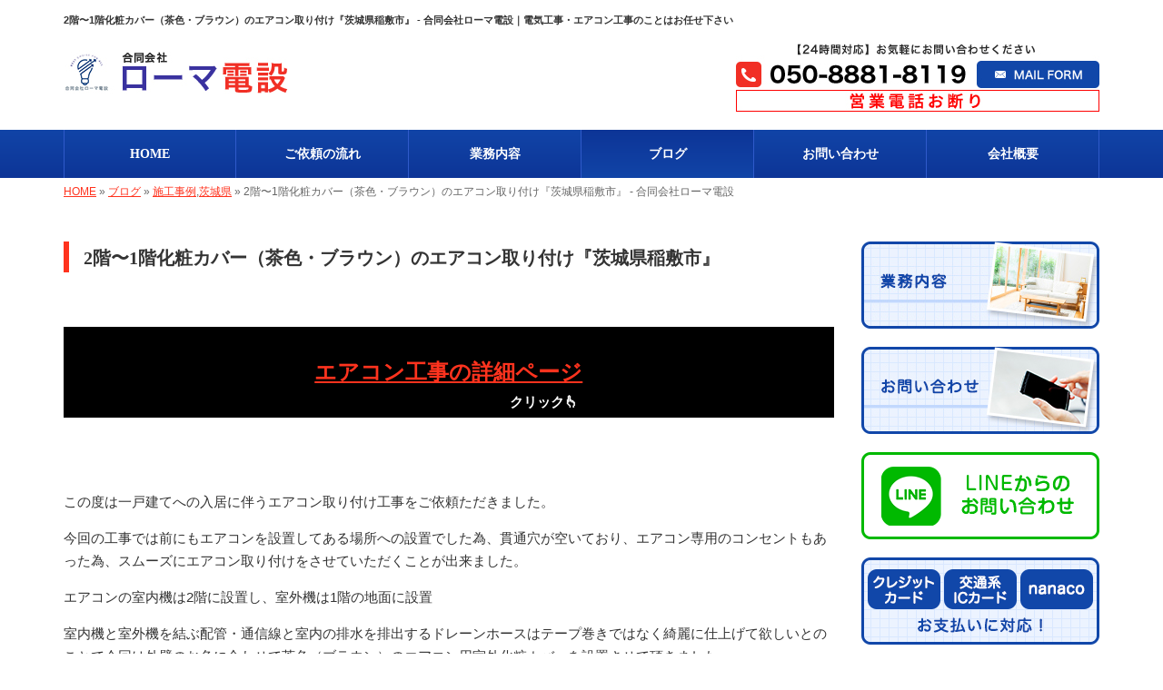

--- FILE ---
content_type: text/html; charset=UTF-8
request_url: https://www.live4rhyme-official.com/6524
body_size: 12075
content:
<!DOCTYPE html><html dir="ltr" lang="ja"
 prefix="og: https://ogp.me/ns#" ><head prefix="og: http://ogp.me/ns# fb: http://ogp.me/ns/fb# article: http://ogp.me/ns/article#"><meta charset="UTF-8"><!-- Optimized with WP Meteor v2.3.10 - https://wordpress.org/plugins/wp-meteor/ --><script >var _wpmeteor={"rdelay":1000,"elementor-animations":true,"elementor-pp":true,"v":"2.3.10"};if(navigator.userAgent.match(/MSIE|Internet Explorer/i)||navigator.userAgent.match(/Trident\/7\..*?rv:11/i)){var href=document.location.href;if(!href.match(/[?&]wpmeteordisable/)){if(href.indexOf("?")==-1){if(href.indexOf("#")==-1){document.location.href=href+"?wpmeteordisable=1"}else{document.location.href=href.replace("#","?wpmeteordisable=1#")}}else{if(href.indexOf("#")==-1){document.location.href=href+"&wpmeteordisable=1"}else{document.location.href=href.replace("#","&wpmeteordisable=1#")}}}}</script><script >!function(t){var e={};function n(r){if(e[r])return e[r].exports;var o=e[r]={i:r,l:!1,exports:{}};return t[r].call(o.exports,o,o.exports,n),o.l=!0,o.exports}n.m=t,n.c=e,n.d=function(t,e,r){n.o(t,e)||Object.defineProperty(t,e,{enumerable:!0,get:r})},n.r=function(t){"undefined"!=typeof Symbol&&Symbol.toStringTag&&Object.defineProperty(t,Symbol.toStringTag,{value:"Module"}),Object.defineProperty(t,"__esModule",{value:!0})},n.t=function(t,e){if(1&e&&(t=n(t)),8&e)return t;if(4&e&&"object"==typeof t&&t&&t.__esModule)return t;var r=Object.create(null);if(n.r(r),Object.defineProperty(r,"default",{enumerable:!0,value:t}),2&e&&"string"!=typeof t)for(var o in t)n.d(r,o,function(e){return t[e]}.bind(null,o));return r},n.n=function(t){var e=t&&t.__esModule?function(){return t.default}:function(){return t};return n.d(e,"a",e),e},n.o=function(t,e){return Object.prototype.hasOwnProperty.call(t,e)},n.p="/",n(n.s=0)}([function(t,e,n){t.exports=n(1)},function(t,e,n){"use strict";n.r(e);var r=new(function(){function t(){this.l=[]}var e=t.prototype;return e.emit=function(t,e){void 0===e&&(e=null),this.l[t]&&this.l[t].forEach((function(t){return t(e)}))},e.on=function(t,e){var n;(n=this.l)[t]||(n[t]=[]),this.l[t].push(e)},e.off=function(t,e){this.l[t]=(this.l[t]||[]).filter((function(t){return t!==e}))},t}()),o=new Date,i=document,a=function(){function t(){this.known=[]}var e=t.prototype;return e.init=function(){var t,e=this,n=!1,o=function(t){if(!n&&t&&t.fn&&!t.__wpmeteor){var r=function(e){return i.addEventListener("DOMContentLoaded",(function(n){e.bind(i)(t,n)})),this};e.known.push([t,t.fn.ready,t.fn.init.prototype.ready]),t.fn.ready=r,t.fn.init.prototype.ready=r,t.__wpmeteor=!0}return t};window.jQuery&&(t=o(window.jQuery)),Object.defineProperty(window,"jQuery",{get:function(){return t},set:function(e){return t=o(e)}}),r.on("l",(function(){return n=!0}))},e.unmock=function(){this.known.forEach((function(t){var e=t[0],n=t[1],r=t[2];e.fn.ready=n,e.fn.init.prototype.ready=r}))},t}(),c={};!function(t,e){try{var n=Object.defineProperty({},e,{get:function(){c[e]=!0}});t.addEventListener(e,null,n),t.removeEventListener(e,null,n)}catch(t){}}(window,"passive");var u=c,f=window,d=document,s=["mouseover","keydown","touchmove","touchend","wheel"],l=["mouseover","mouseout","touchstart","touchmove","touchend","click"],p="data-wpmeteor-",v=function(){function t(){}return t.prototype.init=function(t){var e=!1,n=!1,o=function t(o){e||(e=!0,s.forEach((function(e){return d.body.removeEventListener(e,t,u)})),clearTimeout(n),location.href.match(/wpmeteornopreload/)||r.emit("pre"),r.emit("fi"))},i=function(t){var e=new MouseEvent("click",{view:t.view,bubbles:!0,cancelable:!0});return Object.defineProperty(e,"target",{writable:!1,value:t.target}),e};t<1e4&&r.on("i",(function(){e||(n=setTimeout(o,t))}));var a=[],c=function(t){t.target&&"dispatchEvent"in t.target&&("click"===t.type?(t.preventDefault(),t.stopPropagation(),a.push(i(t))):"touchmove"!==t.type&&a.push(t),t.target.setAttribute(p+t.type,!0))};r.on("l",(function(){var t;for(l.forEach((function(t){return f.removeEventListener(t,c)}));t=a.shift();){var e=t.target;e.getAttribute(p+"touchstart")&&e.getAttribute(p+"touchend")&&!e.getAttribute(p+"click")?(e.getAttribute(p+"touchmove")||(e.removeAttribute(p+"touchmove"),a.push(i(t))),e.removeAttribute(p+"touchstart"),e.removeAttribute(p+"touchend")):e.removeAttribute(p+t.type),e.dispatchEvent(t)}}));d.addEventListener("DOMContentLoaded",(function t(){s.forEach((function(t){return d.body.addEventListener(t,o,u)})),l.forEach((function(t){return f.addEventListener(t,c)})),d.removeEventListener("DOMContentLoaded",t)}))},t}(),m=document,h=m.createElement("span");h.setAttribute("id","elementor-device-mode"),h.setAttribute("class","elementor-screen-only");var y=window,b=document,g=b.documentElement,w=function(t){return t.getAttribute("class")||""},E=function(t,e){return t.setAttribute("class",e)},L=function(){window.addEventListener("load",(function(){var t=(m.body.appendChild(h),getComputedStyle(h,":after").content.replace(/"/g,"")),e=Math.max(g.clientWidth||0,y.innerWidth||0),n=Math.max(g.clientHeight||0,y.innerHeight||0),o=["_animation_"+t,"animation_"+t,"_animation","_animation","animation"];Array.from(b.querySelectorAll(".elementor-invisible")).forEach((function(t){var i=t.getBoundingClientRect();if(i.top+y.scrollY<=n&&i.left+y.scrollX<e)try{var a=JSON.parse(t.getAttribute("data-settings"));if(a.trigger_source)return;for(var c,u=a._animation_delay||a.animation_delay||0,f=0;f<o.length;f++)if(a[o[f]]){o[f],c=a[o[f]];break}if(c){var d=w(t),s="none"===c?d:d+" animated "+c,l=setTimeout((function(){E(t,s.replace(/\belementor\-invisible\b/,"")),o.forEach((function(t){return delete a[t]})),t.setAttribute("data-settings",JSON.stringify(a))}),u);r.on("fi",(function(){clearTimeout(l),E(t,w(t).replace(new RegExp("\b"+c+"\b"),""))}))}}catch(t){console.error(t)}}))}))},S=document,A="querySelectorAll",O="data-in-mega_smartmenus",_="DOMContentLoaded",j="readystatechange",P="message",k=console.error;!function(t,e,n,i,c,u,f,d,s){var l,p,m=t.constructor.name+"::",h=e.constructor.name+"::",y=function(e,n){n=n||t;for(var r=0;r<this.length;r++)e.call(n,this[r],r,this)};"NodeList"in t&&!NodeList.prototype.forEach&&(NodeList.prototype.forEach=y),"HTMLCollection"in t&&!HTMLCollection.prototype.forEach&&(HTMLCollection.prototype.forEach=y),_wpmeteor["elementor-animations"]&&L(),_wpmeteor["elementor-pp"]&&function(){var t=S.createElement("div");t.innerHTML='<span class="sub-arrow --wp-meteor"><i class="fa" aria-hidden="true"></i></span>';var e=t.firstChild;S.addEventListener("DOMContentLoaded",(function(){Array.from(S[A](".pp-advanced-menu ul")).forEach((function(t){if(!t.getAttribute(O)){(t.getAttribute("class")||"").match(/\bmega\-menu\b/)&&t[A]("ul").forEach((function(t){t.setAttribute(O,!0)}));var n=function(t){for(var e=[];t=t.previousElementSibling;)e.push(t);return e}(t),r=n.filter((function(t){return t})).filter((function(t){return"A"===t.tagName})).pop();if(r||(r=n.map((function(t){return Array.from(t[A]("a"))})).filter((function(t){return t})).flat().pop()),r){var o=e.cloneNode(!0);r.appendChild(o),new MutationObserver((function(t){t.forEach((function(t){t.addedNodes.forEach((function(t){if(1===t.nodeType&&"SPAN"===t.tagName)try{r.removeChild(o)}catch(t){}}))}))})).observe(r,{childList:!0})}}}))}))}();var b,g,w=[],E=[],x={},C=!1,T=!1,M=setTimeout;var N=e[n].bind(e),R=e[i].bind(e),H=t[n].bind(t),D=t[i].bind(t);"undefined"!=typeof EventTarget&&(b=EventTarget.prototype.addEventListener,g=EventTarget.prototype.removeEventListener,N=b.bind(e),R=g.bind(e),H=b.bind(t),D=g.bind(t));var z,q=e.createElement.bind(e),B=e.__proto__.__lookupGetter__("readyState").bind(e);Object.defineProperty(e,"readyState",{get:function(){return z||B()},set:function(t){return z=t}});var Q=function(t){return E.filter((function(e,n){var r=e[0],o=(e[1],e[2]);if(!(t.indexOf(r.type)<0)){o||(o=r.target);try{for(var i=o.constructor.name+"::"+r.type,a=0;a<x[i].length;a++){if(x[i][a])if(!W[i+"::"+n+"::"+a])return!0}}catch(t){}}})).length},W={},I=function(t){E.forEach((function(n,r){var o=n[0],i=n[1],a=n[2];if(!(t.indexOf(o.type)<0)){a||(a=o.target);try{var c=a.constructor.name+"::"+o.type;if((x[c]||[]).length)for(var u=0;u<x[c].length;u++){var f=x[c][u];if(f){var d=c+"::"+r+"::"+u;if(!W[d]){W[d]=!0,e.readyState=i;try{f.hasOwnProperty("prototype")&&f.prototype.constructor!==f?f(o):f.bind(a)(o)}catch(t){k(t,f)}}}}}catch(t){k(t)}}}))};N(_,(function(t){E.push([t,e.readyState,e])})),N(j,(function(t){E.push([t,e.readyState,e])})),H(_,(function(n){E.push([n,e.readyState,t])})),H(d,(function(n){E.push([n,e.readyState,t]),G||I([_,j,P,d])}));var J=function(n){E.push([n,e.readyState,t])};H(P,J),r.on("fi",(function(){T=!0,G=!0,e.readyState="loading",M(X)}));H(d,(function t(){C=!0,T&&!G&&(e.readyState="loading",M(X)),D(d,t)})),(new v).init(_wpmeteor.rdelay);var F=new a;F.init();var G=!1,X=function n(){var o=w.shift();if(o)if(o[c]("data-src"))o.hasAttribute("data-async")?(U(o),M(n)):U(o,n);else if("javascript/blocked"==o.type)U(o),M(n);else if(o.hasAttribute("data-wpmeteor-onload")){var i=o[c]("data-wpmeteor-onload");try{new Function(i).call(o)}catch(t){k(t)}M(n)}else M(n);else if(Q([_,j,P]))I([_,j,P]),M(n);else if(T&&C)if(Q([d,P]))I([d,P]),M(n);else{if(t.RocketLazyLoadScripts)try{RocketLazyLoadScripts.run()}catch(t){k(t)}e.readyState="complete",D(P,J),(x[m+"message"]||[]).forEach((function(t){H(P,t)})),F.unmock(),Z=N,$=R,nt=H,rt=D,G=!1,setTimeout((function(){return r.emit("l")}))}else G=!1},Y=function(t){for(var n=e.createElement("SCRIPT"),r=t.attributes,o=r.length-1;o>=0;o--)n.setAttribute(r[o].name,r[o].value);return n.bypass=!0,n.type=t.hasAttribute("data-wpmeteor-module")?"module":"text/javascript",(t.text||"").match(/^\s*class RocketLazyLoadScripts/)?n.text=t.text.replace(/^\s*class RocketLazyLoadScripts/,"window.RocketLazyLoadScripts=class").replace("RocketLazyLoadScripts.run();",""):n.text=t.text,n[f]("data-wpmeteor-after"),n},K=function(t,e){var n=t.parentNode;n&&n.replaceChild(e,t)},U=function(t,e){if(t[c]("data-src")){var r=Y(t),o=b?b.bind(r):r[n].bind(r);if(e){var i=function(){return M(e)};o(d,i),o(s,i)}r.src=t[c]("data-src"),r[f]("data-src"),K(t,r)}else"javascript/blocked"===t.type?K(t,Y(t)):onLoad&&onLoad()},V=function(t,e){var n=(x[t]||[]).indexOf(e);if(n>=0)return x[t][n]=void 0,!0},Z=function(t,e){if(e&&(t===_||t===j)){var n=h+t;return x[n]=x[n]||[],void x[n].push(e)}for(var r=arguments.length,o=new Array(r>2?r-2:0),i=2;i<r;i++)o[i-2]=arguments[i];return N.apply(void 0,[t,e].concat(o))},$=function(t,e){t===_&&V(h+t,e);return R(t,e)};Object.defineProperties(e,((l={})[n]={get:function(){return Z},set:function(){return Z}},l[i]={get:function(){return $},set:function(){return $}},l)),r.on("pre",(function(){return w.forEach((function(t){var n=t[c]("data-src");if(n){var r=q("link");r.rel="pre"+d,r.as="script",r.href=n,r.crossorigin=!0,e.head.appendChild(r)}}))})),N(_,(function(){e.querySelectorAll("script[data-wpmeteor-after]").forEach((function(t){return w.push(t)}));var t=["link"].map((function(t){return t+"[data-wpmeteor-onload]"})).join(",");e.querySelectorAll(t).forEach((function(t){return w.push(t)}))}));var tt=function(t){if(e.currentScript)try{var n=e.currentScript.parentElement,r=e.currentScript.nextSibling,i=document.createElement("div");i.innerHTML=t,Array.from(i.childNodes).forEach((function(t){"SCRIPT"===t.nodeName?n.insertBefore(Y(t),r):n.insertBefore(t,r)}))}catch(t){console.error(t)}else k((new Date-o)/1e3,"document.currentScript not set",t)},et=function(t){return tt(t+"\n")};Object.defineProperties(e,{write:{get:function(){return tt},set:function(t){return tt=t}},writeln:{get:function(){return et},set:function(t){return et=t}}});var nt=function(t,e){if(e&&(t===d||t===_||t===P)){var n=t===_?h+t:m+t;return x[n]=x[n]||[],void x[n].push(e)}for(var r=arguments.length,o=new Array(r>2?r-2:0),i=2;i<r;i++)o[i-2]=arguments[i];return H.apply(void 0,[t,e].concat(o))},rt=function(t,e){t===d&&V(t===_?h+t:m+t,e);return D(t,e)};Object.defineProperties(t,((p={})[n]={get:function(){return nt},set:function(){return nt}},p[i]={get:function(){return rt},set:function(){return rt}},p));var ot=function(t){var e;return{get:function(){return e},set:function(n){return e&&V(t,n),x[t]=x[t]||[],x[t].push(n),e=n}}},it=ot(m+d);Object.defineProperty(t,"onload",it),N(_,(function(){Object.defineProperty(e.body,"onload",it)})),Object.defineProperty(e,"onreadystatechange",ot(h+j)),Object.defineProperty(t,"onmessage",ot(m+P));var at=1,ct=function(){--at||r.emit("i")};H(d,(function t(){M((function(){e.querySelectorAll("img").forEach((function(t){if(!t.complete&&(t.currentSrc||t.src)&&"lazy"==!(t.loading||"").toLowerCase()||(r=t.getBoundingClientRect(),o=window.innerHeight||document.documentElement.clientHeight,i=window.innerWidth||document.documentElement.clientWidth,r.top>=-1*o*1&&r.left>=-1*i*1&&r.bottom<=2*o&&r.right<=2*i)){var e=new Image;e[n](d,ct),e[n](s,ct),e.src=t.currentSrc||t.src,at++}var r,o,i})),ct()})),D(d,t)}));var ut=Object.defineProperty;Object.defineProperty=function(n,r,o){return n===t&&["jQuery","onload"].indexOf(r)>=0||(n===e||n===e.body)&&["readyState","write"].indexOf(r)>=0?n:ut(n,r,o)},Object.defineProperties=function(t,e){for(var n in e)Object.defineProperty(t,n,e[n]);return t}}(window,document,"addEventListener","removeEventListener","getAttribute",0,"removeAttribute","load","error")}]);
</script>  <script  data-wpmeteor-after="REORDER" type="javascript/blocked">(function(w,d,s,l,i){w[l]=w[l]||[];w[l].push({'gtm.start':
new Date().getTime(),event:'gtm.js'});var f=d.getElementsByTagName(s)[0],
j=d.createElement(s),dl=l!='dataLayer'?'&l='+l:'';j.async=true;j.src=
'https://www.googletagmanager.com/gtm.js?id='+i+dl;f.parentNode.insertBefore(j,f);
})(window,document,'script','dataLayer','GTM-N3P92TJ');</script> <meta property='og:locale' content='ja_JP'><meta property='og:site_name' content='合同会社ローマ電設'><meta property="og:title" content="2階〜1階化粧カバー（茶色・ブラウン）のエアコン取り付け『茨城県稲敷市』"><meta property="og:url" content="https://www.live4rhyme-official.com/6524"><meta property="og:type" content="article"><meta property="og:description" content=" エアコン工事の詳細ページ..."><meta property="og:image" content="/wp-content/uploads/2022/06/IMG_0214-350x467.jpg"><meta name="viewport" content="width=device-width, initial-scale=1"><meta name="keywords" content="エアコン,電気工事,防犯カメラ,業者"><meta name="description" content="エアコン取り付け・取外しは合同会社ローマ電設にお任せ下さい！量販店やネット購入商品も設置。その他電気工事は24時間対応＆損害保険に加入で安心・便利な施工をお届けします。【エアコン機器も販売中！】"> <script  data-wpmeteor-after="REORDER" type="javascript/blocked" data-ad-client="ca-pub-2955922926779814" data-async data-src="https://pagead2.googlesyndication.com/pagead/js/adsbygoogle.js"></script>  <script  data-wpmeteor-after="REORDER" type="javascript/blocked" data-async data-src="https://www.googletagmanager.com/gtag/js?id=AW-10830158041"></script> <script  data-wpmeteor-after="REORDER" type="javascript/blocked">window.dataLayer = window.dataLayer || [];
        function gtag(){dataLayer.push(arguments);}
        gtag('js', new Date());

        gtag('config', 'AW-10830158041');</script> <link media="all" href="https://www.live4rhyme-official.com/wp-content/cache/autoptimize/css/autoptimize_ab59f874b69cffee83482e6bc30d7bb6.css" rel="stylesheet" /><title>2階〜1階化粧カバー（茶色・ブラウン）のエアコン取り付け『茨城県稲敷市』 - 合同会社ローマ電設</title><meta name="description" content="エアコン工事の詳細ページ クリック👆 &amp;nbsp" /><meta name="robots" content="max-image-preview:large" /><link rel="canonical" href="https://www.live4rhyme-official.com/6524" /><meta name="generator" content="All in One SEO Pro (AIOSEO) 4.2.3.1 " /><meta property="og:locale" content="ja_JP" /><meta property="og:site_name" content="合同会社ローマ電設 - 電気工事・エアコン工事のことはお任せ下さい" /><meta property="og:type" content="article" /><meta property="og:title" content="2階〜1階化粧カバー（茶色・ブラウン）のエアコン取り付け『茨城県稲敷市』 - 合同会社ローマ電設" /><meta property="og:description" content="エアコン工事の詳細ページ クリック👆 &amp;nbsp" /><meta property="og:url" content="https://www.live4rhyme-official.com/6524" /><meta property="article:published_time" content="2022-06-01T00:37:24+00:00" /><meta property="article:modified_time" content="2025-08-14T21:24:54+00:00" /><meta name="twitter:card" content="summary_large_image" /><meta name="twitter:title" content="2階〜1階化粧カバー（茶色・ブラウン）のエアコン取り付け『茨城県稲敷市』 - 合同会社ローマ電設" /><meta name="twitter:description" content="エアコン工事の詳細ページ クリック👆 &amp;nbsp" /> <script type="application/ld+json" class="aioseo-schema">{"@context":"https:\/\/schema.org","@graph":[{"@type":"WebSite","@id":"https:\/\/www.live4rhyme-official.com\/#website","url":"https:\/\/www.live4rhyme-official.com\/","name":"\u5408\u540c\u4f1a\u793e\u30ed\u30fc\u30de\u96fb\u8a2d","description":"\u96fb\u6c17\u5de5\u4e8b\u30fb\u30a8\u30a2\u30b3\u30f3\u5de5\u4e8b\u306e\u3053\u3068\u306f\u304a\u4efb\u305b\u4e0b\u3055\u3044","inLanguage":"ja","publisher":{"@id":"https:\/\/www.live4rhyme-official.com\/#organization"}},{"@type":"Organization","@id":"https:\/\/www.live4rhyme-official.com\/#organization","name":"\u5408\u540c\u4f1a\u793e\u30ed\u30fc\u30de\u96fb\u8a2d","url":"https:\/\/www.live4rhyme-official.com\/"},{"@type":"BreadcrumbList","@id":"https:\/\/www.live4rhyme-official.com\/6524#breadcrumblist","itemListElement":[{"@type":"ListItem","@id":"https:\/\/www.live4rhyme-official.com\/#listItem","position":1,"item":{"@type":"WebPage","@id":"https:\/\/www.live4rhyme-official.com\/","name":"\u5bb6","description":"\u30a8\u30a2\u30b3\u30f3\u5de5\u4e8b\u306e\u8a73\u7d30\u30da\u30fc\u30b8 \u30af\u30ea\u30c3\u30af\ud83d\udc46 &nbsp","url":"https:\/\/www.live4rhyme-official.com\/"}}]},{"@type":"Person","@id":"https:\/\/www.live4rhyme-official.com\/author\/live4rhyme-official#author","url":"https:\/\/www.live4rhyme-official.com\/author\/live4rhyme-official","name":"live4rhyme-official"},{"@type":"WebPage","@id":"https:\/\/www.live4rhyme-official.com\/6524#webpage","url":"https:\/\/www.live4rhyme-official.com\/6524","name":"2\u968e\u301c1\u968e\u5316\u7ca7\u30ab\u30d0\u30fc\uff08\u8336\u8272\u30fb\u30d6\u30e9\u30a6\u30f3\uff09\u306e\u30a8\u30a2\u30b3\u30f3\u53d6\u308a\u4ed8\u3051\u300e\u8328\u57ce\u770c\u7a32\u6577\u5e02\u300f - \u5408\u540c\u4f1a\u793e\u30ed\u30fc\u30de\u96fb\u8a2d","description":"\u30a8\u30a2\u30b3\u30f3\u5de5\u4e8b\u306e\u8a73\u7d30\u30da\u30fc\u30b8 \u30af\u30ea\u30c3\u30af\ud83d\udc46 &nbsp","inLanguage":"ja","isPartOf":{"@id":"https:\/\/www.live4rhyme-official.com\/#website"},"breadcrumb":{"@id":"https:\/\/www.live4rhyme-official.com\/6524#breadcrumblist"},"author":"https:\/\/www.live4rhyme-official.com\/author\/live4rhyme-official#author","creator":"https:\/\/www.live4rhyme-official.com\/author\/live4rhyme-official#author","datePublished":"2022-06-01T00:37:24+00:00","dateModified":"2025-08-14T21:24:54+00:00"},{"@type":"BlogPosting","@id":"https:\/\/www.live4rhyme-official.com\/6524#blogposting","name":"2\u968e\u301c1\u968e\u5316\u7ca7\u30ab\u30d0\u30fc\uff08\u8336\u8272\u30fb\u30d6\u30e9\u30a6\u30f3\uff09\u306e\u30a8\u30a2\u30b3\u30f3\u53d6\u308a\u4ed8\u3051\u300e\u8328\u57ce\u770c\u7a32\u6577\u5e02\u300f - \u5408\u540c\u4f1a\u793e\u30ed\u30fc\u30de\u96fb\u8a2d","description":"\u30a8\u30a2\u30b3\u30f3\u5de5\u4e8b\u306e\u8a73\u7d30\u30da\u30fc\u30b8 \u30af\u30ea\u30c3\u30af\ud83d\udc46 &nbsp","inLanguage":"ja","headline":"2\u968e\u301c1\u968e\u5316\u7ca7\u30ab\u30d0\u30fc\uff08\u8336\u8272\u30fb\u30d6\u30e9\u30a6\u30f3\uff09\u306e\u30a8\u30a2\u30b3\u30f3\u53d6\u308a\u4ed8\u3051\u300e\u8328\u57ce\u770c\u7a32\u6577\u5e02\u300f","author":{"@id":"https:\/\/www.live4rhyme-official.com\/author\/live4rhyme-official#author"},"publisher":{"@id":"https:\/\/www.live4rhyme-official.com\/#organization"},"datePublished":"2022-06-01T00:37:24+00:00","dateModified":"2025-08-14T21:24:54+00:00","articleSection":"\u65bd\u5de5\u4e8b\u4f8b, \u8328\u57ce\u770c, 2f-1f, \u30a8\u30a2\u30b3\u30f3, \u5ba4\u5916\u30ab\u30d0\u30fc, \u7a32\u6577, \u8328\u57ce","mainEntityOfPage":{"@id":"https:\/\/www.live4rhyme-official.com\/6524#webpage"},"isPartOf":{"@id":"https:\/\/www.live4rhyme-official.com\/6524#webpage"},"image":{"@type":"ImageObject","@id":"https:\/\/www.live4rhyme-official.com\/#articleImage","url":"\/wp-content\/uploads\/2022\/06\/IMG_0214-350x467.jpg"}}]}</script> <link rel='dns-prefetch' href='//code.jquery.com' /><link rel='dns-prefetch' href='//use.fontawesome.com' /><link rel='dns-prefetch' href='//webfont.fontplus.jp' /><link rel='dns-prefetch' href='//s.w.org' /><link rel="alternate" type="application/rss+xml" title="合同会社ローマ電設 &raquo; フィード" href="https://www.live4rhyme-official.com/feed" /><link rel="alternate" type="application/rss+xml" title="合同会社ローマ電設 &raquo; コメントフィード" href="https://www.live4rhyme-official.com/comments/feed" /> <script  data-wpmeteor-after="REORDER" type="javascript/blocked">window._wpemojiSettings = {"baseUrl":"https:\/\/s.w.org\/images\/core\/emoji\/11\/72x72\/","ext":".png","svgUrl":"https:\/\/s.w.org\/images\/core\/emoji\/11\/svg\/","svgExt":".svg","source":{"concatemoji":"https:\/\/www.live4rhyme-official.com\/wp-includes\/js\/wp-emoji-release.min.js?ver=4.9.26"}};
			!function(e,a,t){var n,r,o,i=a.createElement("canvas"),p=i.getContext&&i.getContext("2d");function s(e,t){var a=String.fromCharCode;p.clearRect(0,0,i.width,i.height),p.fillText(a.apply(this,e),0,0);e=i.toDataURL();return p.clearRect(0,0,i.width,i.height),p.fillText(a.apply(this,t),0,0),e===i.toDataURL()}function c(e){var t=a.createElement("script");t.src=e,t.defer=t.type="text/javascript",a.getElementsByTagName("head")[0].appendChild(t)}for(o=Array("flag","emoji"),t.supports={everything:!0,everythingExceptFlag:!0},r=0;r<o.length;r++)t.supports[o[r]]=function(e){if(!p||!p.fillText)return!1;switch(p.textBaseline="top",p.font="600 32px Arial",e){case"flag":return s([55356,56826,55356,56819],[55356,56826,8203,55356,56819])?!1:!s([55356,57332,56128,56423,56128,56418,56128,56421,56128,56430,56128,56423,56128,56447],[55356,57332,8203,56128,56423,8203,56128,56418,8203,56128,56421,8203,56128,56430,8203,56128,56423,8203,56128,56447]);case"emoji":return!s([55358,56760,9792,65039],[55358,56760,8203,9792,65039])}return!1}(o[r]),t.supports.everything=t.supports.everything&&t.supports[o[r]],"flag"!==o[r]&&(t.supports.everythingExceptFlag=t.supports.everythingExceptFlag&&t.supports[o[r]]);t.supports.everythingExceptFlag=t.supports.everythingExceptFlag&&!t.supports.flag,t.DOMReady=!1,t.readyCallback=function(){t.DOMReady=!0},t.supports.everything||(n=function(){t.readyCallback()},a.addEventListener?(a.addEventListener("DOMContentLoaded",n,!1),e.addEventListener("load",n,!1)):(e.attachEvent("onload",n),a.attachEvent("onreadystatechange",function(){"complete"===a.readyState&&t.readyCallback()})),(n=t.source||{}).concatemoji?c(n.concatemoji):n.wpemoji&&n.twemoji&&(c(n.twemoji),c(n.wpemoji)))}(window,document,window._wpemojiSettings);</script> <style type="text/css">img.wp-smiley,
img.emoji {
	display: inline !important;
	border: none !important;
	box-shadow: none !important;
	height: 1em !important;
	width: 1em !important;
	margin: 0 .07em !important;
	vertical-align: -0.1em !important;
	background: none !important;
	padding: 0 !important;
}</style> <script  data-wpmeteor-after="REORDER" data-defer type="javascript/blocked" data-src='https://code.jquery.com/jquery-1.12.4.min.js?ver=4.9.26'></script> <script  data-wpmeteor-after="REORDER" type="javascript/blocked">var seoAutomatedLinkBuilding = {"ajaxUrl":"https:\/\/www.live4rhyme-official.com\/wp-admin\/admin-ajax.php"};</script> <script  data-wpmeteor-after="REORDER" data-defer type="javascript/blocked" data-src='https://www.live4rhyme-official.com/wp-content/cache/autoptimize/js/autoptimize_single_b7659062e0651f6b1138c27e4c1ba4f8.js?ver=4.9.26'></script> <link rel='https://api.w.org/' href='https://www.live4rhyme-official.com/wp-json/' /><link rel="EditURI" type="application/rsd+xml" title="RSD" href="https://www.live4rhyme-official.com/xmlrpc.php?rsd" /><link rel="wlwmanifest" type="application/wlwmanifest+xml" href="https://www.live4rhyme-official.com/wp-includes/wlwmanifest.xml" /><link rel='prev' title='大型店舗の埋め込み照明交換工事『千葉県八千代市』' href='https://www.live4rhyme-official.com/6520' /><link rel='next' title='キッチンカーの製作に伴う電気工事' href='https://www.live4rhyme-official.com/6529' /><link rel='shortlink' href='https://www.live4rhyme-official.com/?p=6524' /><link rel="alternate" type="application/json+oembed" href="https://www.live4rhyme-official.com/wp-json/oembed/1.0/embed?url=https%3A%2F%2Fwww.live4rhyme-official.com%2F6524" /><link rel="alternate" type="text/xml+oembed" href="https://www.live4rhyme-official.com/wp-json/oembed/1.0/embed?url=https%3A%2F%2Fwww.live4rhyme-official.com%2F6524&#038;format=xml" /><meta name="generator" content="Site Kit by Google 1.70.0" /> <script  data-wpmeteor-after="REORDER" type="javascript/blocked">(function(d, s, id) {
  var js, fjs = d.getElementsByTagName(s)[0];
  if (d.getElementById(id)) return;
  js = d.createElement(s); js.id = id;
  js.src = "//connect.facebook.net/ja_JP/sdk.js#xfbml=1&version=v2.7";
  fjs.parentNode.insertBefore(js, fjs);
}(document, 'script', 'facebook-jssdk'));</script> <style type="text/css">.wp_social_bookmarking_light{
    border: 0 !important;
    padding: 10px 0 20px 0 !important;
    margin: 0 !important;
}
.wp_social_bookmarking_light div{
    float: left !important;
    border: 0 !important;
    padding: 0 !important;
    margin: 0 5px 0px 0 !important;
    min-height: 30px !important;
    line-height: 18px !important;
    text-indent: 0 !important;
}
.wp_social_bookmarking_light img{
    border: 0 !important;
    padding: 0;
    margin: 0;
    vertical-align: top !important;
}
.wp_social_bookmarking_light_clear{
    clear: both !important;
}
#fb-root{
    display: none;
}
.wsbl_twitter{
    width: 100px;
}
.wsbl_facebook_like iframe{
    max-width: none !important;
}
.wsbl_pinterest a{
    border: 0px !important;
}</style><style type="text/css">.broken_link, a.broken_link {
	text-decoration: line-through;
}</style><link rel="icon" href="/wp-content/uploads/2022/03/cropped-40746959a9289c864fcc0f7ff888b8f9-32x32.png" sizes="32x32" /><link rel="icon" href="/wp-content/uploads/2022/03/cropped-40746959a9289c864fcc0f7ff888b8f9-192x192.png" sizes="192x192" /><link rel="apple-touch-icon-precomposed" href="/wp-content/uploads/2022/03/cropped-40746959a9289c864fcc0f7ff888b8f9-180x180.png" /><meta name="msapplication-TileImage" content="/wp-content/uploads/2022/03/cropped-40746959a9289c864fcc0f7ff888b8f9-270x270.png" /></head><body id="top-head" class="post-template-default single single-post postid-6524"> <noscript><iframe src="https://www.googletagmanager.com/ns.html?id=GTM-N3P92TJ"
height="0" width="0" style="display:none;visibility:hidden"></iframe></noscript>  <script  data-wpmeteor-after="REORDER" type="javascript/blocked">gtag('event', 'conversion', {'send_to': 'AW-10830158041/c9_DCNmJmqEDENmxnKwo'});</script> <div id="fb-root"></div> <script  data-wpmeteor-after="REORDER" type="javascript/blocked">(function(d, s, id) {
  var js, fjs = d.getElementsByTagName(s)[0];
  if (d.getElementById(id)) return;
  js = d.createElement(s); js.id = id;
  js.src = "//connect.facebook.net/ja_JP/sdk.js#xfbml=1&version=v2.7";
  fjs.parentNode.insertBefore(js, fjs);
}(document, 'script', 'facebook-jssdk'));</script> <header id="masthead" class="site-header top-head" role="banner"><div class="wrapper-navi"><div class="container top-head-inner"><div id="nav-toggle"><div> <span></span> <span></span> <span></span></div></div><h1 class="col-md-12 fs-small headertop-copy">2階〜1階化粧カバー（茶色・ブラウン）のエアコン取り付け『茨城県稲敷市』 - 合同会社ローマ電設｜電気工事・エアコン工事のことはお任せ下さい</h1><div class="clearfix header-info"><p class="logo"> <a href="https://www.live4rhyme-official.com"><img src="https://www.live4rhyme-official.com/wp-content/themes/theme-third/img/common/logo.jpg" alt="合同会社ローマ電設"></a></p><div class="tel hidden-tb"> <a href="https://www.live4rhyme-official.com/contact"><img src="https://www.live4rhyme-official.com/wp-content/themes/theme-third/img/common/tel.jpg" alt="合同会社ローマ電設"></a></div></div></div><div class="bg-global-nav"><div class="global-nav"><div class="menu-header-container"><ul id="menu-header"><li class="menu-item_01 "> <a href="https://www.live4rhyme-official.com"> <strong class="global-nav-label--ja">HOME</strong> <span class="global-nav-label--en">top</span> </a></li><li class="menu-item-has-children menu-item_02"> <a href="https://www.live4rhyme-official.com/flow"> <strong class="global-nav-label--ja">ご依頼の流れ</strong> <span class="global-nav-label--en">flow</span> </a><ul class="sub-menu sub-menu--header"></ul></li><li class="menu-item-has-children menu-item_03"> <a href="https://www.live4rhyme-official.com/service"> <strong class="global-nav-label--ja">業務内容</strong> <span class="global-nav-label--en">service</span></a><ul class="sub-menu sub-menu--header"></ul></li><li class="menu-item-has-children menu-item_06 current"> <a href="https://www.live4rhyme-official.com/blog"> <strong class="global-nav-label--ja">ブログ</strong> <span class="global-nav-label--en">blog</span> </a><ul class="sub-menu sub-menu--header blog-child"><li class="cat-item cat-item-678"><a href="https://www.live4rhyme-official.com/category/%e5%8d%83%e8%91%89%e7%9c%8c" >千葉県</a></li><li class="cat-item cat-item-679"><a href="https://www.live4rhyme-official.com/category/%e8%8c%a8%e5%9f%8e%e7%9c%8c" >茨城県</a></li><li class="cat-item cat-item-680"><a href="https://www.live4rhyme-official.com/category/%e5%9f%bc%e7%8e%89%e7%9c%8c" >埼玉県</a></li><li class="cat-item cat-item-681"><a href="https://www.live4rhyme-official.com/category/%e6%9d%b1%e4%ba%ac%e9%83%bd" >東京都</a></li><li class="cat-item cat-item-682"><a href="https://www.live4rhyme-official.com/category/%e7%a5%9e%e5%a5%88%e5%b7%9d%e7%9c%8c" >神奈川県</a></li><li class="cat-item cat-item-1"><a href="https://www.live4rhyme-official.com/category/%e6%96%bd%e5%b7%a5%e4%ba%8b%e4%be%8b" >施工事例</a></li></ul></li><li class="menu-item_07"> <a href="https://www.live4rhyme-official.com/contact"> <strong class="global-nav-label--ja">お問い合わせ</strong> <span class="global-nav-label--en">contact</span> </a></li><li class="menu-item_08"> <a href="https://www.live4rhyme-official.com/information"> <strong class="global-nav-label--ja">会社概要</strong> <span class="global-nav-label--en">information</span> </a></li></ul></div></div></div></div></header><div class="breadcrumbs"><div class="container mt100"><div class="wrapper-breadcrumbs"> <a href="https://www.live4rhyme-official.com">HOME</a> &raquo; <a href="https://www.live4rhyme-official.com/blog">ブログ</a> &raquo; <a href="https://www.live4rhyme-official.com/category/%e6%96%bd%e5%b7%a5%e4%ba%8b%e4%be%8b">施工事例</a>,<a href="https://www.live4rhyme-official.com/category/%e8%8c%a8%e5%9f%8e%e7%9c%8c">茨城県</a> &raquo; <span>2階〜1階化粧カバー（茶色・ブラウン）のエアコン取り付け『茨城県稲敷市』 - 合同会社ローマ電設</span></div></div></div><div class="container contents"><div class="row"><main><div class="col-md-9 contents-main-left"><h2 class="content-title--bl">2階〜1階化粧カバー（茶色・ブラウン）のエアコン取り付け『茨城県稲敷市』</h2><div class="content-blog-box"><div class="content-main"><div class="content-main-section blog-content"><div class="clearfix"><p style="text-align: center;"> </p><div style="background: black; padding: 5px 10px; color: #ffffff; text-align: center;"><strong><br /> <span style="font-size: 18pt;"><a href="https://www.live4rhyme-official.com/menu/%e3%82%a8%e3%82%a2%e3%82%b3%e3%83%b3%e5%b7%a5%e4%ba%8b">エアコン工事の詳細ページ</a><br /> </span>　　　　　　　　　　　　　　クリック&#x1f446;</strong></div><p>&nbsp;</p><p>&nbsp;</p><p>この度は一戸建てへの入居に伴うエアコン取り付け工事をご依頼ただきました。</p><p>今回の工事では前にもエアコンを設置してある場所への設置でした為、貫通穴が空いており、エアコン専用のコンセントもあった為、スムーズにエアコン取り付けをさせていただくことが出来ました。</p><p>エアコンの室内機は2階に設置し、室外機は1階の地面に設置</p><p>室内機と室外機を結ぶ配管・通信線と室内の排水を排出するドレーンホースはテープ巻きではなく綺麗に仕上げて欲しいとのことで今回は外壁のお色に合わせて茶色（ブラウン）のエアコン用室外化粧カバーを設置させて頂きました。</p><p><img class="alignnone size-medium wp-image-6525" src="/wp-content/uploads/2022/06/IMG_0214-350x467.jpg" alt="" width="350" height="467" /></p><p><img class="alignnone size-medium wp-image-6527" src="/wp-content/uploads/2022/06/IMG_0215-350x467.jpg" alt="室外機" width="350" height="467" /></p><p>貫通穴の外側の真っ下に他の電気系統のボックスがあったので今回は化粧カバーを抜けたところで配管を曲げて避けましたが部品の追加などをすれば室外カバーも綺麗に真っ下まで下ろすことが出来ます。</p><p>今回はエアコン取り付けをご依頼頂き誠にありがとうございました。</p><p style="text-align: center;"> </p><div style="background: black; padding: 5px 10px; color: #ffffff; text-align: center;"><strong><br /> <span style="font-size: 18pt;"><a href="https://www.live4rhyme-official.com/menu/%e3%82%a8%e3%82%a2%e3%82%b3%e3%83%b3%e5%b7%a5%e4%ba%8b">エアコン工事の詳細ページ</a><br /> </span>　　　　　　　　　　　　　　クリック&#x1f446;</strong></div><p>&nbsp;</p><p>&nbsp;</p></div><div class="signature"><p style="text-align: center;"><span style="font-size: 14pt;"><strong>現在 <span style="color: #0000ff;"><span style="font-size: 18pt;">受付中</span> </span>です</strong></span></p><p><span style="color: #ff9900;"><strong><a href="tel:050-8881-8119"><img class="alignnone wp-image-4834 size-full" src="https://www.live4rhyme-official.com/wp-content/uploads/2022/02/da1d4c6d78456061d780166e22b155bc.png" alt="" width="360" height="100" /><img class="alignright wp-image-5081 " src="/wp-content/uploads/2022/02/call-center-lady-ok-sign-vector-id1139616399-150x150.jpg" alt="" width="200" height="200" /></a><a href="https://www.live4rhyme-official.com/contact"><img class="alignnone wp-image-4833 size-full" src="https://www.live4rhyme-official.com/wp-content/uploads/2022/02/5b6b632cc66f0a5b8acb53d84fb7e862.png" alt="" width="360" height="100" /></a> </strong></span></p></div><div class="blog-post-meta"><p>2022年06月01日 | <a href="https://www.live4rhyme-official.com/category/%e6%96%bd%e5%b7%a5%e4%ba%8b%e4%be%8b" rel="category tag">施工事例</a>,<a href="https://www.live4rhyme-official.com/category/%e8%8c%a8%e5%9f%8e%e7%9c%8c" rel="category tag">茨城県</a></p></div><div class='wp_social_bookmarking_light'><div class="wsbl_facebook_like"><div id="fb-root"></div><fb:like href="https://www.live4rhyme-official.com/6524" layout="button_count" action="like" width="100" share="false" show_faces="false" ></fb:like></div><div class="wsbl_twitter"><a href="https://twitter.com/share" class="twitter-share-button" data-url="https://www.live4rhyme-official.com/6524" data-text="2階〜1階化粧カバー（茶色・ブラウン）のエアコン取り付け『茨城県稲敷市』">Tweet</a></div><div class="wsbl_line"><a href='line://msg/text/2%E9%9A%8E%E3%80%9C1%E9%9A%8E%E5%8C%96%E7%B2%A7%E3%82%AB%E3%83%90%E3%83%BC%EF%BC%88%E8%8C%B6%E8%89%B2%E3%83%BB%E3%83%96%E3%83%A9%E3%82%A6%E3%83%B3%EF%BC%89%E3%81%AE%E3%82%A8%E3%82%A2%E3%82%B3%E3%83%B3%E5%8F%96%E3%82%8A%E4%BB%98%E3%81%91%E3%80%8E%E8%8C%A8%E5%9F%8E%E7%9C%8C%E7%A8%B2%E6%95%B7%E5%B8%82%E3%80%8F%0D%0Ahttps%3A%2F%2Fwww.live4rhyme-official.com%2F6524' title='LINEで送る' rel=nofollow class='wp_social_bookmarking_light_a' ><img src='https://www.live4rhyme-official.com/wp-content/plugins/wp-social-bookmarking-light/images/line88x20.png' alt='LINEで送る' title='LINEで送る' width='88' height='20' class='wp_social_bookmarking_light_img' /></a></div></div><br class='wp_social_bookmarking_light_clear' /><p class="txt-center"><a href="https://www.live4rhyme-official.com/blog" class="btn btn-default">一覧ページに戻る</a></p></div></div></div></div></main><div class="col-md-3"><div class="side-banner"> <a href="/service"><img src="https://www.live4rhyme-official.com/wp-content/themes/theme-third/img/common/bnr-common-001.jpg" alt="事業内容"></a></div><div class="side-banner"> <a href="/contact"><img src="https://www.live4rhyme-official.com/wp-content/themes/theme-third/img/common/bnr-common-002.jpg" alt="お問い合わせ"></a></div><div class="side-banner"> <a href="https://lin.ee/nZDq7U1" target="_blank"><img src="https://www.live4rhyme-official.com/wp-content/themes/theme-third/img/common/bnr_navi_line.png" alt="LINE"></a></div><div class="side-banner"> <a href="/3221"><img src="https://www.live4rhyme-official.com/wp-content/themes/theme-third/img/common/bnr-common-003.png" alt="クレジットカード＆交通系ICカード＆nanacoに対応"></a></div><div id="info-blog"><div class="widget widget_recent_entries"><h4 class="widget-title">新着記事</h4><ul><li><a href="https://www.live4rhyme-official.com/8812"><span class="post-date">2025.08.24</span><br> 千葉県千葉市エアコン取り付け、取り外し、移設工事の料金　最短即日</a></li><li><a href="https://www.live4rhyme-official.com/8710"><span class="post-date">2025.08.18</span><br> 千葉県エアコン取り付け、取り外し、移設工事の料金　最短即日</a></li><li><a href="https://www.live4rhyme-official.com/8773"><span class="post-date">2025.08.17</span><br> 千葉県船橋市エアコン取り付け、取り外し、移設工事の料金　最短即日</a></li><li><a href="https://www.live4rhyme-official.com/8758"><span class="post-date">2025.08.17</span><br> 千葉県松戸市エアコン取り付け、取り外し、移設工事の料金　最短即日</a></li><li><a href="https://www.live4rhyme-official.com/8726"><span class="post-date">2025.08.17</span><br> 千葉県柏市エアコン取り付け、取り外し、移設工事の料金　最短即日</a></li></ul></div><div class="widget widget_categories"><h4 class="widget-title">ブログカテゴリ</h4><ul><li class="cat-item cat-item-678"><a href="https://www.live4rhyme-official.com/category/%e5%8d%83%e8%91%89%e7%9c%8c" >千葉県</a></li><li class="cat-item cat-item-679"><a href="https://www.live4rhyme-official.com/category/%e8%8c%a8%e5%9f%8e%e7%9c%8c" >茨城県</a></li><li class="cat-item cat-item-680"><a href="https://www.live4rhyme-official.com/category/%e5%9f%bc%e7%8e%89%e7%9c%8c" >埼玉県</a></li><li class="cat-item cat-item-681"><a href="https://www.live4rhyme-official.com/category/%e6%9d%b1%e4%ba%ac%e9%83%bd" >東京都</a></li><li class="cat-item cat-item-682"><a href="https://www.live4rhyme-official.com/category/%e7%a5%9e%e5%a5%88%e5%b7%9d%e7%9c%8c" >神奈川県</a></li><li class="cat-item cat-item-1"><a href="https://www.live4rhyme-official.com/category/%e6%96%bd%e5%b7%a5%e4%ba%8b%e4%be%8b" >施工事例</a></li></ul></div><div id="text-2" class="widget widget_text"><div class="textwidget"></div></div></div><div class="side-banner"><div class="banner-separate clearfix"><div class="btn-share"><div class="btn-tw-share"><a href="https://twitter.com/share?url=https://www.live4rhyme-official.com" target="_blank"><i class="fa fa-twitter" aria-hidden="true"></i>&nbsp;Twitterでシェア</a></div><div class="btn-fb-share"><a href="https://www.facebook.com/sharer/sharer.php?u=https://www.live4rhyme-official.com" target="_blank"><i class="fa fa-facebook" aria-hidden="true"></i>&nbsp;Facebookでシェア</a></div></div></div><div class="banner-separate"> <a href="https://sumitec-kanto.com/" target="_blank"><img src="https://www.live4rhyme-official.com/wp-content/themes/theme-third/img/common/sumitech.jpg" alt="住テック"></a></div></div></div></div></div><footer><div class="footer-bgtop"><div class="container"><div class="menu-footer_all-container"><ul id="menu-footer_all" class="clearfix menu"><li><a href="https://www.live4rhyme-official.com">HOME</a></li><li> <a href="https://www.live4rhyme-official.com/flow">ご依頼の流れ</a><ul class="sub-menu"></ul></li><li> <a href="https://www.live4rhyme-official.com/service">業務内容</a><ul class="sub-menu"></ul></li><li> <a href="https://www.live4rhyme-official.com/blog">ブログ</a><ul class="sub-menu"><li class="cat-item cat-item-678"><a href="https://www.live4rhyme-official.com/category/%e5%8d%83%e8%91%89%e7%9c%8c" >千葉県</a></li><li class="cat-item cat-item-679"><a href="https://www.live4rhyme-official.com/category/%e8%8c%a8%e5%9f%8e%e7%9c%8c" >茨城県</a></li><li class="cat-item cat-item-680"><a href="https://www.live4rhyme-official.com/category/%e5%9f%bc%e7%8e%89%e7%9c%8c" >埼玉県</a></li><li class="cat-item cat-item-681"><a href="https://www.live4rhyme-official.com/category/%e6%9d%b1%e4%ba%ac%e9%83%bd" >東京都</a></li><li class="cat-item cat-item-682"><a href="https://www.live4rhyme-official.com/category/%e7%a5%9e%e5%a5%88%e5%b7%9d%e7%9c%8c" >神奈川県</a></li><li class="cat-item cat-item-1"><a href="https://www.live4rhyme-official.com/category/%e6%96%bd%e5%b7%a5%e4%ba%8b%e4%be%8b" >施工事例</a></li></ul></li><li><a href="https://www.live4rhyme-official.com/contact">お問い合わせ</a></li><li><a href="https://www.live4rhyme-official.com/information">会社概要</a></li></ul></div></div></div><div class="footer-snsicons--wrapper"><div class="container"><div class="footer-snsicons"><ul class="footer-snsicons-list"><li><a href="https://www.facebook.com/roma.densetsu" target="_blank"><i class="fa fa-facebook fa-1_5" aria-hidden="true"></i></a></li><li><a href="https://www.instagram.com/roma.densetsu" target="_blank"><i class="fa fa-instagram fa-1_5" aria-hidden="true"></i></a></li></ul></div></div></div><div class="footer-bgbottom"><div class="container footer-copy"><p class="txt-center"><small>Copyright &copy;
 合同会社ローマ電設				All Rights Reserved.</small></p></div></div></footer><div class="sp-conversion"><ul class="sp-conversion-list"><li class="btn-conversion--tel"><a href="tel:050-8881-8119"><i class="fa fa-mobile fa-1" aria-hidden="true"></i>&nbsp;電話問い合わせ</a></li><li class="btn-conversion--mail"><a href="https://www.live4rhyme-official.com/contact"><i class="fa fa-envelope-o fa_5" aria-hidden="true"></i>&nbsp;メール問い合わせ</a></li></ul></div><div id="btn-page-top"><a href="#"><i class="fa fa-chevron-up" aria-hidden="true"></i></a></div>  <script  data-wpmeteor-after="REORDER" type="javascript/blocked">!function(d,s,id){var js,fjs=d.getElementsByTagName(s)[0],p=/^http:/.test(d.location)?'http':'https';if(!d.getElementById(id)){js=d.createElement(s);js.id=id;js.src=p+'://platform.twitter.com/widgets.js';fjs.parentNode.insertBefore(js,fjs);}}(document, 'script', 'twitter-wjs');</script>  <script  data-wpmeteor-after="REORDER" type="javascript/blocked">var tocplus = {"smooth_scroll":"1","visibility_show":"\u8868\u793a","visibility_hide":"\u975e\u8868\u793a","width":"Auto"};</script> <script  data-wpmeteor-after="REORDER" data-defer type="javascript/blocked" data-src='https://www.live4rhyme-official.com/wp-content/plugins/table-of-contents-plus/front.min.js?ver=2106'></script> <script  data-wpmeteor-after="REORDER" data-defer type="javascript/blocked" data-src='https://www.live4rhyme-official.com/wp-content/cache/autoptimize/js/autoptimize_single_602040958fc42e261c38baec236fb37a.js?ver=20151215'></script> <script  data-wpmeteor-after="REORDER" data-defer type="javascript/blocked" data-src='https://www.live4rhyme-official.com/wp-content/cache/autoptimize/js/autoptimize_single_381a9581291af74e622863b9ae1436bd.js?ver=20151215'></script> <script  data-wpmeteor-after="REORDER" data-defer type="javascript/blocked" data-src='https://www.live4rhyme-official.com/wp-content/cache/autoptimize/js/autoptimize_single_f4d9dea8e0ae8455500862bbb874d63c.js?ver=4.9.26'></script> <script  data-wpmeteor-after="REORDER" data-defer type="javascript/blocked" data-src='https://use.fontawesome.com/15ca37603b.js?ver=4.9.26'></script> <script  data-wpmeteor-after="REORDER" data-defer type="javascript/blocked" data-src='https://www.live4rhyme-official.com/wp-content/themes/theme-third/js/external/slick.min.js?ver=4.9.26'></script> <script  data-wpmeteor-after="REORDER" data-defer type="javascript/blocked" data-src='https://www.live4rhyme-official.com/wp-content/cache/autoptimize/js/autoptimize_single_6516449ed5089677ed3d7e2f11fc8942.js?ver=4.9.26'></script> <script  data-wpmeteor-after="REORDER" data-defer type="javascript/blocked" data-src='https://www.live4rhyme-official.com/wp-content/cache/autoptimize/js/autoptimize_single_c47d8821f8d4f286fc7ce1564f56d706.js?ver=4.9.26'></script> <script  data-wpmeteor-after="REORDER" data-defer type="javascript/blocked" data-src='https://www.live4rhyme-official.com/wp-content/themes/theme-third/js/external/jquery.matchHeight-min.js?ver=4.9.26'></script> <script  data-wpmeteor-after="REORDER" data-defer type="javascript/blocked" data-src='https://www.live4rhyme-official.com/wp-content/cache/autoptimize/js/autoptimize_single_49b02664830d2416f8492cd52e122cf6.js?ver=4.9.26'></script> <script  data-wpmeteor-after="REORDER" data-defer type="javascript/blocked" data-src='https://www.live4rhyme-official.com/wp-content/themes/theme-third/js/ofi.min.js?ver=4.9.26'></script> <script  data-wpmeteor-after="REORDER" data-defer type="javascript/blocked" data-src='//webfont.fontplus.jp/accessor/script/fontplus.js?C0ZmmXk378c=&#038;aa=1&#038;ab=2&#038;ver=4.9.26'></script> <script  data-wpmeteor-after="REORDER" data-defer type="javascript/blocked" data-src='https://www.live4rhyme-official.com/wp-content/cache/autoptimize/js/autoptimize_single_3c7ecb14601194398b24bb6402e88649.js?ver=4.9.26'></script> <script  data-wpmeteor-after="REORDER" data-defer type="javascript/blocked" data-src='https://www.live4rhyme-official.com/wp-includes/js/wp-embed.min.js?ver=4.9.26'></script> <script  data-wpmeteor-after="REORDER" type="javascript/blocked">objectFitImages('img.object-fit-img');</script> </body></html>

--- FILE ---
content_type: text/css
request_url: https://www.live4rhyme-official.com/wp-content/cache/autoptimize/css/autoptimize_ab59f874b69cffee83482e6bc30d7bb6.css
body_size: 15459
content:
#toc_container li,#toc_container ul{margin:0;padding:0}#toc_container.no_bullets li,#toc_container.no_bullets ul,#toc_container.no_bullets ul li,.toc_widget_list.no_bullets,.toc_widget_list.no_bullets li{background:0 0;list-style-type:none;list-style:none}#toc_container.have_bullets li{padding-left:12px}#toc_container ul ul{margin-left:1.5em}#toc_container{background:#f9f9f9;border:1px solid #aaa;padding:10px;margin-bottom:1em;width:auto;display:table;font-size:95%}#toc_container.toc_light_blue{background:#edf6ff}#toc_container.toc_white{background:#fff}#toc_container.toc_black{background:#000}#toc_container.toc_transparent{background:none transparent}#toc_container p.toc_title{text-align:center;font-weight:700;margin:0;padding:0}#toc_container.toc_black p.toc_title{color:#aaa}#toc_container span.toc_toggle{font-weight:400;font-size:90%}#toc_container p.toc_title+ul.toc_list{margin-top:1em}.toc_wrap_left{float:left;margin-right:10px}.toc_wrap_right{float:right;margin-left:10px}#toc_container a{text-decoration:none;text-shadow:none}#toc_container a:hover{text-decoration:underline}.toc_sitemap_posts_letter{font-size:1.5em;font-style:italic}
/*!
 * Bootstrap v3.3.7 (http://getbootstrap.com)
 * Copyright 2011-2016 Twitter, Inc.
 * Licensed under MIT (https://github.com/twbs/bootstrap/blob/master/LICENSE)
 */
/*!
 * Generated using the Bootstrap Customizer (http://getbootstrap.com/customize/?id=15e4c0d8e82a7300e3c71ce8f6414bc7)
 * Config saved to config.json and https://gist.github.com/15e4c0d8e82a7300e3c71ce8f6414bc7
 */
/*!
 * Bootstrap v3.3.7 (http://getbootstrap.com)
 * Copyright 2011-2016 Twitter, Inc.
 * Licensed under MIT (https://github.com/twbs/bootstrap/blob/master/LICENSE)
 */
/*! normalize.css v3.0.3 | MIT License | github.com/necolas/normalize.css */
p{margin:0 0 10px}.lead{margin-bottom:20px;font-size:16px;font-weight:300;line-height:1.4}@media (min-width:768px){.lead{font-size:21px}}small,.small{font-size:85%}mark,.mark{background-color:#fcf8e3;padding:.2em}.text-left{text-align:left}.text-right{text-align:right}.text-center{text-align:center}.text-justify{text-align:justify}.text-nowrap{white-space:nowrap}.text-lowercase{text-transform:lowercase}.text-uppercase{text-transform:uppercase}.text-capitalize{text-transform:capitalize}.text-muted{color:#777}.text-primary{color:#337ab7}a.text-primary:hover,a.text-primary:focus{color:#286090}.text-success{color:#3c763d}a.text-success:hover,a.text-success:focus{color:#2b542c}.text-info{color:#31708f}a.text-info:hover,a.text-info:focus{color:#245269}.text-warning{color:#8a6d3b}a.text-warning:hover,a.text-warning:focus{color:#66512c}.text-danger{color:#a94442}a.text-danger:hover,a.text-danger:focus{color:#843534}.bg-primary{color:#fff;background-color:#337ab7}a.bg-primary:hover,a.bg-primary:focus{background-color:#286090}.bg-success{background-color:#dff0d8}a.bg-success:hover,a.bg-success:focus{background-color:#c1e2b3}.bg-info{background-color:#d9edf7}a.bg-info:hover,a.bg-info:focus{background-color:#afd9ee}.bg-warning{background-color:#fcf8e3}a.bg-warning:hover,a.bg-warning:focus{background-color:#f7ecb5}.bg-danger{background-color:#f2dede}a.bg-danger:hover,a.bg-danger:focus{background-color:#e4b9b9}.page-header{padding-bottom:9px;margin:40px 0 20px;border-bottom:1px solid #eee}ul,ol{margin-top:0;margin-bottom:10px}ul ul,ol ul,ul ol,ol ol{margin-bottom:0}.list-unstyled{padding-left:0;list-style:none}.list-inline{padding-left:0;list-style:none;margin-left:-5px}.list-inline>li{display:inline-block;padding-left:5px;padding-right:5px}dl{margin-top:0;margin-bottom:20px}dt,dd{line-height:1.42857143}dt{font-weight:700}dd{margin-left:0}@media (min-width:768px){.dl-horizontal dt{float:left;width:160px;clear:left;text-align:right;overflow:hidden;text-overflow:ellipsis;white-space:nowrap}.dl-horizontal dd{margin-left:180px}}abbr[title],abbr[data-original-title]{cursor:help;border-bottom:1px dotted #777}.initialism{font-size:90%;text-transform:uppercase}blockquote{padding:10px 20px;margin:0 0 20px;font-size:17.5px;border-left:5px solid #eee}blockquote p:last-child,blockquote ul:last-child,blockquote ol:last-child{margin-bottom:0}blockquote footer,blockquote small,blockquote .small{display:block;font-size:80%;line-height:1.42857143;color:#777}blockquote footer:before,blockquote small:before,blockquote .small:before{content:'\2014 \00A0'}.blockquote-reverse,blockquote.pull-right{padding-right:15px;padding-left:0;border-right:5px solid #eee;border-left:0;text-align:right}.blockquote-reverse footer:before,blockquote.pull-right footer:before,.blockquote-reverse small:before,blockquote.pull-right small:before,.blockquote-reverse .small:before,blockquote.pull-right .small:before{content:''}.blockquote-reverse footer:after,blockquote.pull-right footer:after,.blockquote-reverse small:after,blockquote.pull-right small:after,.blockquote-reverse .small:after,blockquote.pull-right .small:after{content:'\00A0 \2014'}address{margin-bottom:20px;font-style:normal;line-height:1.42857143}.container{margin-right:auto;margin-left:auto;padding-left:15px;padding-right:15px}@media (min-width:768px){.container{width:750px}}@media (min-width:992px){.container{width:970px}}@media (min-width:1200px){.container{width:1170px}}.container-fluid{margin-right:auto;margin-left:auto;padding-left:15px;padding-right:15px}.row{margin-left:-15px;margin-right:-15px}.col-xs-1,.col-sm-1,.col-md-1,.col-lg-1,.col-xs-2,.col-sm-2,.col-md-2,.col-lg-2,.col-xs-3,.col-sm-3,.col-md-3,.col-lg-3,.col-xs-4,.col-sm-4,.col-md-4,.col-lg-4,.col-xs-5,.col-sm-5,.col-md-5,.col-lg-5,.col-xs-6,.col-sm-6,.col-md-6,.col-lg-6,.col-xs-7,.col-sm-7,.col-md-7,.col-lg-7,.col-xs-8,.col-sm-8,.col-md-8,.col-lg-8,.col-xs-9,.col-sm-9,.col-md-9,.col-lg-9,.col-xs-10,.col-sm-10,.col-md-10,.col-lg-10,.col-xs-11,.col-sm-11,.col-md-11,.col-lg-11,.col-xs-12,.col-sm-12,.col-md-12,.col-lg-12{position:relative;min-height:1px;padding-left:15px;padding-right:15px}.col-xs-1,.col-xs-2,.col-xs-3,.col-xs-4,.col-xs-5,.col-xs-6,.col-xs-7,.col-xs-8,.col-xs-9,.col-xs-10,.col-xs-11,.col-xs-12{float:left}.col-xs-12{width:100%}.col-xs-11{width:91.66666667%}.col-xs-10{width:83.33333333%}.col-xs-9{width:75%}.col-xs-8{width:66.66666667%}.col-xs-7{width:58.33333333%}.col-xs-6{width:50%}.col-xs-5{width:41.66666667%}.col-xs-4{width:33.33333333%}.col-xs-3{width:25%}.col-xs-2{width:16.66666667%}.col-xs-1{width:8.33333333%}.col-xs-pull-12{right:100%}.col-xs-pull-11{right:91.66666667%}.col-xs-pull-10{right:83.33333333%}.col-xs-pull-9{right:75%}.col-xs-pull-8{right:66.66666667%}.col-xs-pull-7{right:58.33333333%}.col-xs-pull-6{right:50%}.col-xs-pull-5{right:41.66666667%}.col-xs-pull-4{right:33.33333333%}.col-xs-pull-3{right:25%}.col-xs-pull-2{right:16.66666667%}.col-xs-pull-1{right:8.33333333%}.col-xs-pull-0{right:auto}.col-xs-push-12{left:100%}.col-xs-push-11{left:91.66666667%}.col-xs-push-10{left:83.33333333%}.col-xs-push-9{left:75%}.col-xs-push-8{left:66.66666667%}.col-xs-push-7{left:58.33333333%}.col-xs-push-6{left:50%}.col-xs-push-5{left:41.66666667%}.col-xs-push-4{left:33.33333333%}.col-xs-push-3{left:25%}.col-xs-push-2{left:16.66666667%}.col-xs-push-1{left:8.33333333%}.col-xs-push-0{left:auto}.col-xs-offset-12{margin-left:100%}.col-xs-offset-11{margin-left:91.66666667%}.col-xs-offset-10{margin-left:83.33333333%}.col-xs-offset-9{margin-left:75%}.col-xs-offset-8{margin-left:66.66666667%}.col-xs-offset-7{margin-left:58.33333333%}.col-xs-offset-6{margin-left:50%}.col-xs-offset-5{margin-left:41.66666667%}.col-xs-offset-4{margin-left:33.33333333%}.col-xs-offset-3{margin-left:25%}.col-xs-offset-2{margin-left:16.66666667%}.col-xs-offset-1{margin-left:8.33333333%}.col-xs-offset-0{margin-left:0}@media (min-width:768px){.col-sm-1,.col-sm-2,.col-sm-3,.col-sm-4,.col-sm-5,.col-sm-6,.col-sm-7,.col-sm-8,.col-sm-9,.col-sm-10,.col-sm-11,.col-sm-12{float:left}.col-sm-12{width:100%}.col-sm-11{width:91.66666667%}.col-sm-10{width:83.33333333%}.col-sm-9{width:75%}.col-sm-8{width:66.66666667%}.col-sm-7{width:58.33333333%}.col-sm-6{width:50%}.col-sm-5{width:41.66666667%}.col-sm-4{width:33.33333333%}.col-sm-3{width:25%}.col-sm-2{width:16.66666667%}.col-sm-1{width:8.33333333%}.col-sm-pull-12{right:100%}.col-sm-pull-11{right:91.66666667%}.col-sm-pull-10{right:83.33333333%}.col-sm-pull-9{right:75%}.col-sm-pull-8{right:66.66666667%}.col-sm-pull-7{right:58.33333333%}.col-sm-pull-6{right:50%}.col-sm-pull-5{right:41.66666667%}.col-sm-pull-4{right:33.33333333%}.col-sm-pull-3{right:25%}.col-sm-pull-2{right:16.66666667%}.col-sm-pull-1{right:8.33333333%}.col-sm-pull-0{right:auto}.col-sm-push-12{left:100%}.col-sm-push-11{left:91.66666667%}.col-sm-push-10{left:83.33333333%}.col-sm-push-9{left:75%}.col-sm-push-8{left:66.66666667%}.col-sm-push-7{left:58.33333333%}.col-sm-push-6{left:50%}.col-sm-push-5{left:41.66666667%}.col-sm-push-4{left:33.33333333%}.col-sm-push-3{left:25%}.col-sm-push-2{left:16.66666667%}.col-sm-push-1{left:8.33333333%}.col-sm-push-0{left:auto}.col-sm-offset-12{margin-left:100%}.col-sm-offset-11{margin-left:91.66666667%}.col-sm-offset-10{margin-left:83.33333333%}.col-sm-offset-9{margin-left:75%}.col-sm-offset-8{margin-left:66.66666667%}.col-sm-offset-7{margin-left:58.33333333%}.col-sm-offset-6{margin-left:50%}.col-sm-offset-5{margin-left:41.66666667%}.col-sm-offset-4{margin-left:33.33333333%}.col-sm-offset-3{margin-left:25%}.col-sm-offset-2{margin-left:16.66666667%}.col-sm-offset-1{margin-left:8.33333333%}.col-sm-offset-0{margin-left:0}}@media (min-width:992px){.col-md-1,.col-md-2,.col-md-3,.col-md-4,.col-md-5,.col-md-6,.col-md-7,.col-md-8,.col-md-9,.col-md-10,.col-md-11,.col-md-12{float:left}.col-md-12{width:100%}.col-md-11{width:91.66666667%}.col-md-10{width:83.33333333%}.col-md-9{width:75%}.col-md-8{width:66.66666667%}.col-md-7{width:58.33333333%}.col-md-6{width:50%}.col-md-5{width:41.66666667%}.col-md-4{width:33.33333333%}.col-md-3{width:25%}.col-md-2{width:16.66666667%}.col-md-1{width:8.33333333%}.col-md-pull-12{right:100%}.col-md-pull-11{right:91.66666667%}.col-md-pull-10{right:83.33333333%}.col-md-pull-9{right:75%}.col-md-pull-8{right:66.66666667%}.col-md-pull-7{right:58.33333333%}.col-md-pull-6{right:50%}.col-md-pull-5{right:41.66666667%}.col-md-pull-4{right:33.33333333%}.col-md-pull-3{right:25%}.col-md-pull-2{right:16.66666667%}.col-md-pull-1{right:8.33333333%}.col-md-pull-0{right:auto}.col-md-push-12{left:100%}.col-md-push-11{left:91.66666667%}.col-md-push-10{left:83.33333333%}.col-md-push-9{left:75%}.col-md-push-8{left:66.66666667%}.col-md-push-7{left:58.33333333%}.col-md-push-6{left:50%}.col-md-push-5{left:41.66666667%}.col-md-push-4{left:33.33333333%}.col-md-push-3{left:25%}.col-md-push-2{left:16.66666667%}.col-md-push-1{left:8.33333333%}.col-md-push-0{left:auto}.col-md-offset-12{margin-left:100%}.col-md-offset-11{margin-left:91.66666667%}.col-md-offset-10{margin-left:83.33333333%}.col-md-offset-9{margin-left:75%}.col-md-offset-8{margin-left:66.66666667%}.col-md-offset-7{margin-left:58.33333333%}.col-md-offset-6{margin-left:50%}.col-md-offset-5{margin-left:41.66666667%}.col-md-offset-4{margin-left:33.33333333%}.col-md-offset-3{margin-left:25%}.col-md-offset-2{margin-left:16.66666667%}.col-md-offset-1{margin-left:8.33333333%}.col-md-offset-0{margin-left:0}}@media (min-width:1200px){.col-lg-1,.col-lg-2,.col-lg-3,.col-lg-4,.col-lg-5,.col-lg-6,.col-lg-7,.col-lg-8,.col-lg-9,.col-lg-10,.col-lg-11,.col-lg-12{float:left}.col-lg-12{width:100%}.col-lg-11{width:91.66666667%}.col-lg-10{width:83.33333333%}.col-lg-9{width:75%}.col-lg-8{width:66.66666667%}.col-lg-7{width:58.33333333%}.col-lg-6{width:50%}.col-lg-5{width:41.66666667%}.col-lg-4{width:33.33333333%}.col-lg-3{width:25%}.col-lg-2{width:16.66666667%}.col-lg-1{width:8.33333333%}.col-lg-pull-12{right:100%}.col-lg-pull-11{right:91.66666667%}.col-lg-pull-10{right:83.33333333%}.col-lg-pull-9{right:75%}.col-lg-pull-8{right:66.66666667%}.col-lg-pull-7{right:58.33333333%}.col-lg-pull-6{right:50%}.col-lg-pull-5{right:41.66666667%}.col-lg-pull-4{right:33.33333333%}.col-lg-pull-3{right:25%}.col-lg-pull-2{right:16.66666667%}.col-lg-pull-1{right:8.33333333%}.col-lg-pull-0{right:auto}.col-lg-push-12{left:100%}.col-lg-push-11{left:91.66666667%}.col-lg-push-10{left:83.33333333%}.col-lg-push-9{left:75%}.col-lg-push-8{left:66.66666667%}.col-lg-push-7{left:58.33333333%}.col-lg-push-6{left:50%}.col-lg-push-5{left:41.66666667%}.col-lg-push-4{left:33.33333333%}.col-lg-push-3{left:25%}.col-lg-push-2{left:16.66666667%}.col-lg-push-1{left:8.33333333%}.col-lg-push-0{left:auto}.col-lg-offset-12{margin-left:100%}.col-lg-offset-11{margin-left:91.66666667%}.col-lg-offset-10{margin-left:83.33333333%}.col-lg-offset-9{margin-left:75%}.col-lg-offset-8{margin-left:66.66666667%}.col-lg-offset-7{margin-left:58.33333333%}.col-lg-offset-6{margin-left:50%}.col-lg-offset-5{margin-left:41.66666667%}.col-lg-offset-4{margin-left:33.33333333%}.col-lg-offset-3{margin-left:25%}.col-lg-offset-2{margin-left:16.66666667%}.col-lg-offset-1{margin-left:8.33333333%}.col-lg-offset-0{margin-left:0}}table{background-color:transparent}caption{padding-top:8px;padding-bottom:8px;color:#777;text-align:left}th{text-align:left}.table{width:100%;max-width:100%;margin-bottom:20px}.table>thead>tr>th,.table>tbody>tr>th,.table>tfoot>tr>th,.table>thead>tr>td,.table>tbody>tr>td,.table>tfoot>tr>td{padding:8px;line-height:1.42857143;vertical-align:top;border-top:1px solid #ddd}.table>thead>tr>th{vertical-align:bottom;border-bottom:2px solid #ddd}.table>caption+thead>tr:first-child>th,.table>colgroup+thead>tr:first-child>th,.table>thead:first-child>tr:first-child>th,.table>caption+thead>tr:first-child>td,.table>colgroup+thead>tr:first-child>td,.table>thead:first-child>tr:first-child>td{border-top:0}.table>tbody+tbody{border-top:2px solid #ddd}.table .table{background-color:#fff}.table-condensed>thead>tr>th,.table-condensed>tbody>tr>th,.table-condensed>tfoot>tr>th,.table-condensed>thead>tr>td,.table-condensed>tbody>tr>td,.table-condensed>tfoot>tr>td{padding:5px}.table-bordered{border:1px solid #ddd}.table-bordered>thead>tr>th,.table-bordered>tbody>tr>th,.table-bordered>tfoot>tr>th,.table-bordered>thead>tr>td,.table-bordered>tbody>tr>td,.table-bordered>tfoot>tr>td{border:1px solid #ddd}.table-bordered>thead>tr>th,.table-bordered>thead>tr>td{border-bottom-width:2px}.table-striped>tbody>tr:nth-of-type(odd){background-color:#f9f9f9}.table-hover>tbody>tr:hover{background-color:#f5f5f5}table col[class*=col-]{position:static;float:none;display:table-column}table td[class*=col-],table th[class*=col-]{position:static;float:none;display:table-cell}.table>thead>tr>td.active,.table>tbody>tr>td.active,.table>tfoot>tr>td.active,.table>thead>tr>th.active,.table>tbody>tr>th.active,.table>tfoot>tr>th.active,.table>thead>tr.active>td,.table>tbody>tr.active>td,.table>tfoot>tr.active>td,.table>thead>tr.active>th,.table>tbody>tr.active>th,.table>tfoot>tr.active>th{background-color:#f5f5f5}.table-hover>tbody>tr>td.active:hover,.table-hover>tbody>tr>th.active:hover,.table-hover>tbody>tr.active:hover>td,.table-hover>tbody>tr:hover>.active,.table-hover>tbody>tr.active:hover>th{background-color:#e8e8e8}.table>thead>tr>td.success,.table>tbody>tr>td.success,.table>tfoot>tr>td.success,.table>thead>tr>th.success,.table>tbody>tr>th.success,.table>tfoot>tr>th.success,.table>thead>tr.success>td,.table>tbody>tr.success>td,.table>tfoot>tr.success>td,.table>thead>tr.success>th,.table>tbody>tr.success>th,.table>tfoot>tr.success>th{background-color:#dff0d8}.table-hover>tbody>tr>td.success:hover,.table-hover>tbody>tr>th.success:hover,.table-hover>tbody>tr.success:hover>td,.table-hover>tbody>tr:hover>.success,.table-hover>tbody>tr.success:hover>th{background-color:#d0e9c6}.table>thead>tr>td.info,.table>tbody>tr>td.info,.table>tfoot>tr>td.info,.table>thead>tr>th.info,.table>tbody>tr>th.info,.table>tfoot>tr>th.info,.table>thead>tr.info>td,.table>tbody>tr.info>td,.table>tfoot>tr.info>td,.table>thead>tr.info>th,.table>tbody>tr.info>th,.table>tfoot>tr.info>th{background-color:#d9edf7}.table-hover>tbody>tr>td.info:hover,.table-hover>tbody>tr>th.info:hover,.table-hover>tbody>tr.info:hover>td,.table-hover>tbody>tr:hover>.info,.table-hover>tbody>tr.info:hover>th{background-color:#c4e3f3}.table>thead>tr>td.warning,.table>tbody>tr>td.warning,.table>tfoot>tr>td.warning,.table>thead>tr>th.warning,.table>tbody>tr>th.warning,.table>tfoot>tr>th.warning,.table>thead>tr.warning>td,.table>tbody>tr.warning>td,.table>tfoot>tr.warning>td,.table>thead>tr.warning>th,.table>tbody>tr.warning>th,.table>tfoot>tr.warning>th{background-color:#fcf8e3}.table-hover>tbody>tr>td.warning:hover,.table-hover>tbody>tr>th.warning:hover,.table-hover>tbody>tr.warning:hover>td,.table-hover>tbody>tr:hover>.warning,.table-hover>tbody>tr.warning:hover>th{background-color:#faf2cc}.table>thead>tr>td.danger,.table>tbody>tr>td.danger,.table>tfoot>tr>td.danger,.table>thead>tr>th.danger,.table>tbody>tr>th.danger,.table>tfoot>tr>th.danger,.table>thead>tr.danger>td,.table>tbody>tr.danger>td,.table>tfoot>tr.danger>td,.table>thead>tr.danger>th,.table>tbody>tr.danger>th,.table>tfoot>tr.danger>th{background-color:#f2dede}.table-hover>tbody>tr>td.danger:hover,.table-hover>tbody>tr>th.danger:hover,.table-hover>tbody>tr.danger:hover>td,.table-hover>tbody>tr:hover>.danger,.table-hover>tbody>tr.danger:hover>th{background-color:#ebcccc}.table-responsive{overflow-x:auto;min-height:.01%}@media screen and (max-width:767px){.table-responsive{width:100%;margin-bottom:15px;overflow-y:hidden;-ms-overflow-style:-ms-autohiding-scrollbar;border:1px solid #ddd}.table-responsive>.table{margin-bottom:0}.table-responsive>.table>thead>tr>th,.table-responsive>.table>tbody>tr>th,.table-responsive>.table>tfoot>tr>th,.table-responsive>.table>thead>tr>td,.table-responsive>.table>tbody>tr>td,.table-responsive>.table>tfoot>tr>td{white-space:nowrap}.table-responsive>.table-bordered{border:0}.table-responsive>.table-bordered>thead>tr>th:first-child,.table-responsive>.table-bordered>tbody>tr>th:first-child,.table-responsive>.table-bordered>tfoot>tr>th:first-child,.table-responsive>.table-bordered>thead>tr>td:first-child,.table-responsive>.table-bordered>tbody>tr>td:first-child,.table-responsive>.table-bordered>tfoot>tr>td:first-child{border-left:0}.table-responsive>.table-bordered>thead>tr>th:last-child,.table-responsive>.table-bordered>tbody>tr>th:last-child,.table-responsive>.table-bordered>tfoot>tr>th:last-child,.table-responsive>.table-bordered>thead>tr>td:last-child,.table-responsive>.table-bordered>tbody>tr>td:last-child,.table-responsive>.table-bordered>tfoot>tr>td:last-child{border-right:0}.table-responsive>.table-bordered>tbody>tr:last-child>th,.table-responsive>.table-bordered>tfoot>tr:last-child>th,.table-responsive>.table-bordered>tbody>tr:last-child>td,.table-responsive>.table-bordered>tfoot>tr:last-child>td{border-bottom:0}}fieldset{padding:0;margin:0;border:0;min-width:0}legend{display:block;width:100%;padding:0;margin-bottom:20px;font-size:21px;line-height:inherit;color:#333;border:0;border-bottom:1px solid #e5e5e5}label{display:inline-block;max-width:100%;margin-bottom:5px;font-weight:700}input[type=search]{-webkit-box-sizing:border-box;-moz-box-sizing:border-box;box-sizing:border-box}input[type=radio],input[type=checkbox]{margin:4px 0 0;margin-top:1px \9;line-height:normal}input[type=file]{display:block}input[type=range]{display:block;width:100%}select[multiple],select[size]{height:auto}input[type=file]:focus,input[type=radio]:focus,input[type=checkbox]:focus{outline:5px auto -webkit-focus-ring-color;outline-offset:-2px}output{display:block;padding-top:7px;font-size:14px;line-height:1.42857143;color:#555}.form-control{display:block;width:100%;height:34px;padding:6px 12px;font-size:14px;line-height:1.42857143;color:#555;background-color:#fff;background-image:none;border:1px solid #ccc;border-radius:4px;-webkit-box-shadow:inset 0 1px 1px rgba(0,0,0,.075);box-shadow:inset 0 1px 1px rgba(0,0,0,.075);-webkit-transition:border-color ease-in-out .15s,-webkit-box-shadow ease-in-out .15s;-o-transition:border-color ease-in-out .15s,box-shadow ease-in-out .15s;transition:border-color ease-in-out .15s,box-shadow ease-in-out .15s}.form-control:focus{border-color:#66afe9;outline:0;-webkit-box-shadow:inset 0 1px 1px rgba(0,0,0,.075),0 0 8px rgba(102,175,233,.6);box-shadow:inset 0 1px 1px rgba(0,0,0,.075),0 0 8px rgba(102,175,233,.6)}.form-control::-moz-placeholder{color:#999;opacity:1}.form-control:-ms-input-placeholder{color:#999}.form-control::-webkit-input-placeholder{color:#999}.form-control::-ms-expand{border:0;background-color:transparent}.form-control[disabled],.form-control[readonly],fieldset[disabled] .form-control{background-color:#eee;opacity:1}.form-control[disabled],fieldset[disabled] .form-control{cursor:not-allowed}textarea.form-control{height:auto}input[type=search]{-webkit-appearance:none}@media screen and (-webkit-min-device-pixel-ratio:0){input[type=date].form-control,input[type=time].form-control,input[type=datetime-local].form-control,input[type=month].form-control{line-height:34px}input[type=date].input-sm,input[type=time].input-sm,input[type=datetime-local].input-sm,input[type=month].input-sm,.input-group-sm input[type=date],.input-group-sm input[type=time],.input-group-sm input[type=datetime-local],.input-group-sm input[type=month]{line-height:30px}input[type=date].input-lg,input[type=time].input-lg,input[type=datetime-local].input-lg,input[type=month].input-lg,.input-group-lg input[type=date],.input-group-lg input[type=time],.input-group-lg input[type=datetime-local],.input-group-lg input[type=month]{line-height:46px}}.form-group{margin-bottom:15px}.radio,.checkbox{position:relative;display:block;margin-top:10px;margin-bottom:10px}.radio label,.checkbox label{min-height:20px;padding-left:20px;margin-bottom:0;font-weight:400;cursor:pointer}.radio input[type=radio],.radio-inline input[type=radio],.checkbox input[type=checkbox],.checkbox-inline input[type=checkbox]{position:absolute;margin-left:-20px;margin-top:4px \9}.radio+.radio,.checkbox+.checkbox{margin-top:-5px}.radio-inline,.checkbox-inline{position:relative;display:inline-block;padding-left:20px;margin-bottom:0;vertical-align:middle;font-weight:400;cursor:pointer}.radio-inline+.radio-inline,.checkbox-inline+.checkbox-inline{margin-top:0;margin-left:10px}input[type=radio][disabled],input[type=checkbox][disabled],input[type=radio].disabled,input[type=checkbox].disabled,fieldset[disabled] input[type=radio],fieldset[disabled] input[type=checkbox]{cursor:not-allowed}.radio-inline.disabled,.checkbox-inline.disabled,fieldset[disabled] .radio-inline,fieldset[disabled] .checkbox-inline{cursor:not-allowed}.radio.disabled label,.checkbox.disabled label,fieldset[disabled] .radio label,fieldset[disabled] .checkbox label{cursor:not-allowed}.form-control-static{padding-top:7px;padding-bottom:7px;margin-bottom:0;min-height:34px}.form-control-static.input-lg,.form-control-static.input-sm{padding-left:0;padding-right:0}.input-sm{height:30px;padding:5px 10px;font-size:12px;line-height:1.5;border-radius:3px}select.input-sm{height:30px;line-height:30px}textarea.input-sm,select[multiple].input-sm{height:auto}.form-group-sm .form-control{height:30px;padding:5px 10px;font-size:12px;line-height:1.5;border-radius:3px}.form-group-sm select.form-control{height:30px;line-height:30px}.form-group-sm textarea.form-control,.form-group-sm select[multiple].form-control{height:auto}.form-group-sm .form-control-static{height:30px;min-height:32px;padding:6px 10px;font-size:12px;line-height:1.5}.input-lg{height:46px;padding:10px 16px;font-size:18px;line-height:1.3333333;border-radius:6px}select.input-lg{height:46px;line-height:46px}textarea.input-lg,select[multiple].input-lg{height:auto}.form-group-lg .form-control{height:46px;padding:10px 16px;font-size:18px;line-height:1.3333333;border-radius:6px}.form-group-lg select.form-control{height:46px;line-height:46px}.form-group-lg textarea.form-control,.form-group-lg select[multiple].form-control{height:auto}.form-group-lg .form-control-static{height:46px;min-height:38px;padding:11px 16px;font-size:18px;line-height:1.3333333}.has-feedback{position:relative}.has-feedback .form-control{padding-right:42.5px}.form-control-feedback{position:absolute;top:0;right:0;z-index:2;display:block;width:34px;height:34px;line-height:34px;text-align:center;pointer-events:none}.input-lg+.form-control-feedback,.input-group-lg+.form-control-feedback,.form-group-lg .form-control+.form-control-feedback{width:46px;height:46px;line-height:46px}.input-sm+.form-control-feedback,.input-group-sm+.form-control-feedback,.form-group-sm .form-control+.form-control-feedback{width:30px;height:30px;line-height:30px}.has-success .help-block,.has-success .control-label,.has-success .radio,.has-success .checkbox,.has-success .radio-inline,.has-success .checkbox-inline,.has-success.radio label,.has-success.checkbox label,.has-success.radio-inline label,.has-success.checkbox-inline label{color:#3c763d}.has-success .form-control{border-color:#3c763d;-webkit-box-shadow:inset 0 1px 1px rgba(0,0,0,.075);box-shadow:inset 0 1px 1px rgba(0,0,0,.075)}.has-success .form-control:focus{border-color:#2b542c;-webkit-box-shadow:inset 0 1px 1px rgba(0,0,0,.075),0 0 6px #67b168;box-shadow:inset 0 1px 1px rgba(0,0,0,.075),0 0 6px #67b168}.has-success .input-group-addon{color:#3c763d;border-color:#3c763d;background-color:#dff0d8}.has-success .form-control-feedback{color:#3c763d}.has-warning .help-block,.has-warning .control-label,.has-warning .radio,.has-warning .checkbox,.has-warning .radio-inline,.has-warning .checkbox-inline,.has-warning.radio label,.has-warning.checkbox label,.has-warning.radio-inline label,.has-warning.checkbox-inline label{color:#8a6d3b}.has-warning .form-control{border-color:#8a6d3b;-webkit-box-shadow:inset 0 1px 1px rgba(0,0,0,.075);box-shadow:inset 0 1px 1px rgba(0,0,0,.075)}.has-warning .form-control:focus{border-color:#66512c;-webkit-box-shadow:inset 0 1px 1px rgba(0,0,0,.075),0 0 6px #c0a16b;box-shadow:inset 0 1px 1px rgba(0,0,0,.075),0 0 6px #c0a16b}.has-warning .input-group-addon{color:#8a6d3b;border-color:#8a6d3b;background-color:#fcf8e3}.has-warning .form-control-feedback{color:#8a6d3b}.has-error .help-block,.has-error .control-label,.has-error .radio,.has-error .checkbox,.has-error .radio-inline,.has-error .checkbox-inline,.has-error.radio label,.has-error.checkbox label,.has-error.radio-inline label,.has-error.checkbox-inline label{color:#a94442}.has-error .form-control{border-color:#a94442;-webkit-box-shadow:inset 0 1px 1px rgba(0,0,0,.075);box-shadow:inset 0 1px 1px rgba(0,0,0,.075)}.has-error .form-control:focus{border-color:#843534;-webkit-box-shadow:inset 0 1px 1px rgba(0,0,0,.075),0 0 6px #ce8483;box-shadow:inset 0 1px 1px rgba(0,0,0,.075),0 0 6px #ce8483}.has-error .input-group-addon{color:#a94442;border-color:#a94442;background-color:#f2dede}.has-error .form-control-feedback{color:#a94442}.has-feedback label~.form-control-feedback{top:25px}.has-feedback label.sr-only~.form-control-feedback{top:0}.help-block{display:block;margin-top:5px;margin-bottom:10px;color:#737373}@media (min-width:768px){.form-inline .form-group{display:inline-block;margin-bottom:0;vertical-align:middle}.form-inline .form-control{display:inline-block;width:auto;vertical-align:middle}.form-inline .form-control-static{display:inline-block}.form-inline .input-group{display:inline-table;vertical-align:middle}.form-inline .input-group .input-group-addon,.form-inline .input-group .input-group-btn,.form-inline .input-group .form-control{width:auto}.form-inline .input-group>.form-control{width:100%}.form-inline .control-label{margin-bottom:0;vertical-align:middle}.form-inline .radio,.form-inline .checkbox{display:inline-block;margin-top:0;margin-bottom:0;vertical-align:middle}.form-inline .radio label,.form-inline .checkbox label{padding-left:0}.form-inline .radio input[type=radio],.form-inline .checkbox input[type=checkbox]{position:relative;margin-left:0}.form-inline .has-feedback .form-control-feedback{top:0}}.form-horizontal .radio,.form-horizontal .checkbox,.form-horizontal .radio-inline,.form-horizontal .checkbox-inline{margin-top:0;margin-bottom:0;padding-top:7px}.form-horizontal .radio,.form-horizontal .checkbox{min-height:27px}.form-horizontal .form-group{margin-left:-15px;margin-right:-15px}@media (min-width:768px){.form-horizontal .control-label{text-align:right;margin-bottom:0;padding-top:7px}}.form-horizontal .has-feedback .form-control-feedback{right:15px}@media (min-width:768px){.form-horizontal .form-group-lg .control-label{padding-top:11px;font-size:18px}}@media (min-width:768px){.form-horizontal .form-group-sm .control-label{padding-top:6px;font-size:12px}}.btn{display:inline-block;margin-bottom:0;font-weight:400;text-align:center;vertical-align:middle;-ms-touch-action:manipulation;touch-action:manipulation;cursor:pointer;background-image:none;border:1px solid transparent;white-space:nowrap;padding:6px 12px;font-size:14px;line-height:1.42857143;border-radius:4px;-webkit-user-select:none;-moz-user-select:none;-ms-user-select:none;user-select:none}.btn:focus,.btn:active:focus,.btn.active:focus,.btn.focus,.btn:active.focus,.btn.active.focus{outline:5px auto -webkit-focus-ring-color;outline-offset:-2px}.btn:hover,.btn:focus,.btn.focus{color:#333;text-decoration:none}.btn:active,.btn.active{outline:0;background-image:none;-webkit-box-shadow:inset 0 3px 5px rgba(0,0,0,.125);box-shadow:inset 0 3px 5px rgba(0,0,0,.125)}.btn.disabled,.btn[disabled],fieldset[disabled] .btn{cursor:not-allowed;opacity:.65;filter:alpha(opacity=65);-webkit-box-shadow:none;box-shadow:none}a.btn.disabled,fieldset[disabled] a.btn{pointer-events:none}.btn-default{color:#333;background-color:#fff;border-color:#ccc}.btn-default:focus,.btn-default.focus{color:#333;background-color:#e6e6e6;border-color:#8c8c8c}.btn-default:hover{color:#333;background-color:#e6e6e6;border-color:#adadad}.btn-default:active,.btn-default.active,.open>.dropdown-toggle.btn-default{color:#333;background-color:#e6e6e6;border-color:#adadad}.btn-default:active:hover,.btn-default.active:hover,.open>.dropdown-toggle.btn-default:hover,.btn-default:active:focus,.btn-default.active:focus,.open>.dropdown-toggle.btn-default:focus,.btn-default:active.focus,.btn-default.active.focus,.open>.dropdown-toggle.btn-default.focus{color:#333;background-color:#d4d4d4;border-color:#8c8c8c}.btn-default:active,.btn-default.active,.open>.dropdown-toggle.btn-default{background-image:none}.btn-default.disabled:hover,.btn-default[disabled]:hover,fieldset[disabled] .btn-default:hover,.btn-default.disabled:focus,.btn-default[disabled]:focus,fieldset[disabled] .btn-default:focus,.btn-default.disabled.focus,.btn-default[disabled].focus,fieldset[disabled] .btn-default.focus{background-color:#fff;border-color:#ccc}.btn-default .badge{color:#fff;background-color:#333}.btn-primary{color:#fff;background-color:#337ab7;border-color:#2e6da4}.btn-primary:focus,.btn-primary.focus{color:#fff;background-color:#286090;border-color:#122b40}.btn-primary:hover{color:#fff;background-color:#286090;border-color:#204d74}.btn-primary:active,.btn-primary.active,.open>.dropdown-toggle.btn-primary{color:#fff;background-color:#286090;border-color:#204d74}.btn-primary:active:hover,.btn-primary.active:hover,.open>.dropdown-toggle.btn-primary:hover,.btn-primary:active:focus,.btn-primary.active:focus,.open>.dropdown-toggle.btn-primary:focus,.btn-primary:active.focus,.btn-primary.active.focus,.open>.dropdown-toggle.btn-primary.focus{color:#fff;background-color:#204d74;border-color:#122b40}.btn-primary:active,.btn-primary.active,.open>.dropdown-toggle.btn-primary{background-image:none}.btn-primary.disabled:hover,.btn-primary[disabled]:hover,fieldset[disabled] .btn-primary:hover,.btn-primary.disabled:focus,.btn-primary[disabled]:focus,fieldset[disabled] .btn-primary:focus,.btn-primary.disabled.focus,.btn-primary[disabled].focus,fieldset[disabled] .btn-primary.focus{background-color:#337ab7;border-color:#2e6da4}.btn-primary .badge{color:#337ab7;background-color:#fff}.btn-success{color:#fff;background-color:#5cb85c;border-color:#4cae4c}.btn-success:focus,.btn-success.focus{color:#fff;background-color:#449d44;border-color:#255625}.btn-success:hover{color:#fff;background-color:#449d44;border-color:#398439}.btn-success:active,.btn-success.active,.open>.dropdown-toggle.btn-success{color:#fff;background-color:#449d44;border-color:#398439}.btn-success:active:hover,.btn-success.active:hover,.open>.dropdown-toggle.btn-success:hover,.btn-success:active:focus,.btn-success.active:focus,.open>.dropdown-toggle.btn-success:focus,.btn-success:active.focus,.btn-success.active.focus,.open>.dropdown-toggle.btn-success.focus{color:#fff;background-color:#398439;border-color:#255625}.btn-success:active,.btn-success.active,.open>.dropdown-toggle.btn-success{background-image:none}.btn-success.disabled:hover,.btn-success[disabled]:hover,fieldset[disabled] .btn-success:hover,.btn-success.disabled:focus,.btn-success[disabled]:focus,fieldset[disabled] .btn-success:focus,.btn-success.disabled.focus,.btn-success[disabled].focus,fieldset[disabled] .btn-success.focus{background-color:#5cb85c;border-color:#4cae4c}.btn-success .badge{color:#5cb85c;background-color:#fff}.btn-info{color:#fff;background-color:#5bc0de;border-color:#46b8da}.btn-info:focus,.btn-info.focus{color:#fff;background-color:#31b0d5;border-color:#1b6d85}.btn-info:hover{color:#fff;background-color:#31b0d5;border-color:#269abc}.btn-info:active,.btn-info.active,.open>.dropdown-toggle.btn-info{color:#fff;background-color:#31b0d5;border-color:#269abc}.btn-info:active:hover,.btn-info.active:hover,.open>.dropdown-toggle.btn-info:hover,.btn-info:active:focus,.btn-info.active:focus,.open>.dropdown-toggle.btn-info:focus,.btn-info:active.focus,.btn-info.active.focus,.open>.dropdown-toggle.btn-info.focus{color:#fff;background-color:#269abc;border-color:#1b6d85}.btn-info:active,.btn-info.active,.open>.dropdown-toggle.btn-info{background-image:none}.btn-info.disabled:hover,.btn-info[disabled]:hover,fieldset[disabled] .btn-info:hover,.btn-info.disabled:focus,.btn-info[disabled]:focus,fieldset[disabled] .btn-info:focus,.btn-info.disabled.focus,.btn-info[disabled].focus,fieldset[disabled] .btn-info.focus{background-color:#5bc0de;border-color:#46b8da}.btn-info .badge{color:#5bc0de;background-color:#fff}.btn-warning{color:#fff;background-color:#f0ad4e;border-color:#eea236}.btn-warning:focus,.btn-warning.focus{color:#fff;background-color:#ec971f;border-color:#985f0d}.btn-warning:hover{color:#fff;background-color:#ec971f;border-color:#d58512}.btn-warning:active,.btn-warning.active,.open>.dropdown-toggle.btn-warning{color:#fff;background-color:#ec971f;border-color:#d58512}.btn-warning:active:hover,.btn-warning.active:hover,.open>.dropdown-toggle.btn-warning:hover,.btn-warning:active:focus,.btn-warning.active:focus,.open>.dropdown-toggle.btn-warning:focus,.btn-warning:active.focus,.btn-warning.active.focus,.open>.dropdown-toggle.btn-warning.focus{color:#fff;background-color:#d58512;border-color:#985f0d}.btn-warning:active,.btn-warning.active,.open>.dropdown-toggle.btn-warning{background-image:none}.btn-warning.disabled:hover,.btn-warning[disabled]:hover,fieldset[disabled] .btn-warning:hover,.btn-warning.disabled:focus,.btn-warning[disabled]:focus,fieldset[disabled] .btn-warning:focus,.btn-warning.disabled.focus,.btn-warning[disabled].focus,fieldset[disabled] .btn-warning.focus{background-color:#f0ad4e;border-color:#eea236}.btn-warning .badge{color:#f0ad4e;background-color:#fff}.btn-danger{color:#fff;background-color:#d9534f;border-color:#d43f3a}.btn-danger:focus,.btn-danger.focus{color:#fff;background-color:#c9302c;border-color:#761c19}.btn-danger:hover{color:#fff;background-color:#c9302c;border-color:#ac2925}.btn-danger:active,.btn-danger.active,.open>.dropdown-toggle.btn-danger{color:#fff;background-color:#c9302c;border-color:#ac2925}.btn-danger:active:hover,.btn-danger.active:hover,.open>.dropdown-toggle.btn-danger:hover,.btn-danger:active:focus,.btn-danger.active:focus,.open>.dropdown-toggle.btn-danger:focus,.btn-danger:active.focus,.btn-danger.active.focus,.open>.dropdown-toggle.btn-danger.focus{color:#fff;background-color:#ac2925;border-color:#761c19}.btn-danger:active,.btn-danger.active,.open>.dropdown-toggle.btn-danger{background-image:none}.btn-danger.disabled:hover,.btn-danger[disabled]:hover,fieldset[disabled] .btn-danger:hover,.btn-danger.disabled:focus,.btn-danger[disabled]:focus,fieldset[disabled] .btn-danger:focus,.btn-danger.disabled.focus,.btn-danger[disabled].focus,fieldset[disabled] .btn-danger.focus{background-color:#d9534f;border-color:#d43f3a}.btn-danger .badge{color:#d9534f;background-color:#fff}.btn-link{color:#337ab7;font-weight:400;border-radius:0}.btn-link,.btn-link:active,.btn-link.active,.btn-link[disabled],fieldset[disabled] .btn-link{background-color:transparent;-webkit-box-shadow:none;box-shadow:none}.btn-link,.btn-link:hover,.btn-link:focus,.btn-link:active{border-color:transparent}.btn-link:hover,.btn-link:focus{color:#23527c;text-decoration:underline;background-color:transparent}.btn-link[disabled]:hover,fieldset[disabled] .btn-link:hover,.btn-link[disabled]:focus,fieldset[disabled] .btn-link:focus{color:#777;text-decoration:none}.btn-lg,.btn-group-lg>.btn{padding:10px 16px;font-size:18px;line-height:1.3333333;border-radius:6px}.btn-sm,.btn-group-sm>.btn{padding:5px 10px;font-size:12px;line-height:1.5;border-radius:3px}.btn-xs,.btn-group-xs>.btn{padding:1px 5px;font-size:12px;line-height:1.5;border-radius:3px}.btn-block{display:block;width:100%}.btn-block+.btn-block{margin-top:5px}input[type=submit].btn-block,input[type=reset].btn-block,input[type=button].btn-block{width:100%}.btn-group,.btn-group-vertical{position:relative;display:inline-block;vertical-align:middle}.btn-group>.btn,.btn-group-vertical>.btn{position:relative;float:left}.btn-group>.btn:hover,.btn-group-vertical>.btn:hover,.btn-group>.btn:focus,.btn-group-vertical>.btn:focus,.btn-group>.btn:active,.btn-group-vertical>.btn:active,.btn-group>.btn.active,.btn-group-vertical>.btn.active{z-index:2}.btn-group .btn+.btn,.btn-group .btn+.btn-group,.btn-group .btn-group+.btn,.btn-group .btn-group+.btn-group{margin-left:-1px}.btn-toolbar{margin-left:-5px}.btn-toolbar .btn,.btn-toolbar .btn-group,.btn-toolbar .input-group{float:left}.btn-toolbar>.btn,.btn-toolbar>.btn-group,.btn-toolbar>.input-group{margin-left:5px}.btn-group>.btn:not(:first-child):not(:last-child):not(.dropdown-toggle){border-radius:0}.btn-group>.btn:first-child{margin-left:0}.btn-group>.btn:first-child:not(:last-child):not(.dropdown-toggle){border-bottom-right-radius:0;border-top-right-radius:0}.btn-group>.btn:last-child:not(:first-child),.btn-group>.dropdown-toggle:not(:first-child){border-bottom-left-radius:0;border-top-left-radius:0}.btn-group>.btn-group{float:left}.btn-group>.btn-group:not(:first-child):not(:last-child)>.btn{border-radius:0}.btn-group>.btn-group:first-child:not(:last-child)>.btn:last-child,.btn-group>.btn-group:first-child:not(:last-child)>.dropdown-toggle{border-bottom-right-radius:0;border-top-right-radius:0}.btn-group>.btn-group:last-child:not(:first-child)>.btn:first-child{border-bottom-left-radius:0;border-top-left-radius:0}.btn-group .dropdown-toggle:active,.btn-group.open .dropdown-toggle{outline:0}.btn-group>.btn+.dropdown-toggle{padding-left:8px;padding-right:8px}.btn-group>.btn-lg+.dropdown-toggle{padding-left:12px;padding-right:12px}.btn-group.open .dropdown-toggle{-webkit-box-shadow:inset 0 3px 5px rgba(0,0,0,.125);box-shadow:inset 0 3px 5px rgba(0,0,0,.125)}.btn-group.open .dropdown-toggle.btn-link{-webkit-box-shadow:none;box-shadow:none}.btn .caret{margin-left:0}.btn-lg .caret{border-width:5px 5px 0;border-bottom-width:0}.dropup .btn-lg .caret{border-width:0 5px 5px}.btn-group-vertical>.btn,.btn-group-vertical>.btn-group,.btn-group-vertical>.btn-group>.btn{display:block;float:none;width:100%;max-width:100%}.btn-group-vertical>.btn-group>.btn{float:none}.btn-group-vertical>.btn+.btn,.btn-group-vertical>.btn+.btn-group,.btn-group-vertical>.btn-group+.btn,.btn-group-vertical>.btn-group+.btn-group{margin-top:-1px;margin-left:0}.btn-group-vertical>.btn:not(:first-child):not(:last-child){border-radius:0}.btn-group-vertical>.btn:first-child:not(:last-child){border-top-right-radius:4px;border-top-left-radius:4px;border-bottom-right-radius:0;border-bottom-left-radius:0}.btn-group-vertical>.btn:last-child:not(:first-child){border-top-right-radius:0;border-top-left-radius:0;border-bottom-right-radius:4px;border-bottom-left-radius:4px}.btn-group-vertical>.btn-group:not(:first-child):not(:last-child)>.btn{border-radius:0}.btn-group-vertical>.btn-group:first-child:not(:last-child)>.btn:last-child,.btn-group-vertical>.btn-group:first-child:not(:last-child)>.dropdown-toggle{border-bottom-right-radius:0;border-bottom-left-radius:0}.btn-group-vertical>.btn-group:last-child:not(:first-child)>.btn:first-child{border-top-right-radius:0;border-top-left-radius:0}.btn-group-justified{display:table;width:100%;table-layout:fixed;border-collapse:separate}.btn-group-justified>.btn,.btn-group-justified>.btn-group{float:none;display:table-cell;width:1%}.btn-group-justified>.btn-group .btn{width:100%}.btn-group-justified>.btn-group .dropdown-menu{left:auto}[data-toggle=buttons]>.btn input[type=radio],[data-toggle=buttons]>.btn-group>.btn input[type=radio],[data-toggle=buttons]>.btn input[type=checkbox],[data-toggle=buttons]>.btn-group>.btn input[type=checkbox]{position:absolute;clip:rect(0,0,0,0);pointer-events:none}.input-group{position:relative;display:table;border-collapse:separate}.input-group[class*=col-]{float:none;padding-left:0;padding-right:0}.input-group .form-control{position:relative;z-index:2;float:left;width:100%;margin-bottom:0}.input-group .form-control:focus{z-index:3}.input-group-lg>.form-control,.input-group-lg>.input-group-addon,.input-group-lg>.input-group-btn>.btn{height:46px;padding:10px 16px;font-size:18px;line-height:1.3333333;border-radius:6px}select.input-group-lg>.form-control,select.input-group-lg>.input-group-addon,select.input-group-lg>.input-group-btn>.btn{height:46px;line-height:46px}textarea.input-group-lg>.form-control,textarea.input-group-lg>.input-group-addon,textarea.input-group-lg>.input-group-btn>.btn,select[multiple].input-group-lg>.form-control,select[multiple].input-group-lg>.input-group-addon,select[multiple].input-group-lg>.input-group-btn>.btn{height:auto}.input-group-sm>.form-control,.input-group-sm>.input-group-addon,.input-group-sm>.input-group-btn>.btn{height:30px;padding:5px 10px;font-size:12px;line-height:1.5;border-radius:3px}select.input-group-sm>.form-control,select.input-group-sm>.input-group-addon,select.input-group-sm>.input-group-btn>.btn{height:30px;line-height:30px}textarea.input-group-sm>.form-control,textarea.input-group-sm>.input-group-addon,textarea.input-group-sm>.input-group-btn>.btn,select[multiple].input-group-sm>.form-control,select[multiple].input-group-sm>.input-group-addon,select[multiple].input-group-sm>.input-group-btn>.btn{height:auto}.input-group-addon,.input-group-btn,.input-group .form-control{display:table-cell}.input-group-addon:not(:first-child):not(:last-child),.input-group-btn:not(:first-child):not(:last-child),.input-group .form-control:not(:first-child):not(:last-child){border-radius:0}.input-group-addon,.input-group-btn{width:1%;white-space:nowrap;vertical-align:middle}.input-group-addon{padding:6px 12px;font-size:14px;font-weight:400;line-height:1;color:#555;text-align:center;background-color:#eee;border:1px solid #ccc;border-radius:4px}.input-group-addon.input-sm{padding:5px 10px;font-size:12px;border-radius:3px}.input-group-addon.input-lg{padding:10px 16px;font-size:18px;border-radius:6px}.input-group-addon input[type=radio],.input-group-addon input[type=checkbox]{margin-top:0}.input-group .form-control:first-child,.input-group-addon:first-child,.input-group-btn:first-child>.btn,.input-group-btn:first-child>.btn-group>.btn,.input-group-btn:first-child>.dropdown-toggle,.input-group-btn:last-child>.btn:not(:last-child):not(.dropdown-toggle),.input-group-btn:last-child>.btn-group:not(:last-child)>.btn{border-bottom-right-radius:0;border-top-right-radius:0}.input-group-addon:first-child{border-right:0}.input-group .form-control:last-child,.input-group-addon:last-child,.input-group-btn:last-child>.btn,.input-group-btn:last-child>.btn-group>.btn,.input-group-btn:last-child>.dropdown-toggle,.input-group-btn:first-child>.btn:not(:first-child),.input-group-btn:first-child>.btn-group:not(:first-child)>.btn{border-bottom-left-radius:0;border-top-left-radius:0}.input-group-addon:last-child{border-left:0}.input-group-btn{position:relative;font-size:0;white-space:nowrap}.input-group-btn>.btn{position:relative}.input-group-btn>.btn+.btn{margin-left:-1px}.input-group-btn>.btn:hover,.input-group-btn>.btn:focus,.input-group-btn>.btn:active{z-index:2}.input-group-btn:first-child>.btn,.input-group-btn:first-child>.btn-group{margin-right:-1px}.input-group-btn:last-child>.btn,.input-group-btn:last-child>.btn-group{z-index:2;margin-left:-1px}.clearfix:before,.clearfix:after,.dl-horizontal dd:before,.dl-horizontal dd:after,.container:before,.container:after,.container-fluid:before,.container-fluid:after,.row:before,.row:after,.form-horizontal .form-group:before,.form-horizontal .form-group:after,.btn-toolbar:before,.btn-toolbar:after,.btn-group-vertical>.btn-group:before,.btn-group-vertical>.btn-group:after{content:" ";display:block}.clearfix:after,.dl-horizontal dd:after,.container:after,.container-fluid:after,.row:after,.form-horizontal .form-group:after,.btn-toolbar:after,.btn-group-vertical>.btn-group:after{clear:both}.center-block{display:block;margin-left:auto;margin-right:auto}.pull-right{float:right !important}.pull-left{float:left !important}.hide{display:none !important}.show{display:block !important}.invisible{visibility:hidden}.text-hide{font:0/0 a;color:transparent;text-shadow:none;background-color:transparent;border:0}.hidden{display:none !important}.affix{position:fixed}@-ms-viewport{width:device-width}.visible-xs,.visible-sm,.visible-md,.visible-lg{display:none !important}.visible-xs-block,.visible-xs-inline,.visible-xs-inline-block,.visible-sm-block,.visible-sm-inline,.visible-sm-inline-block,.visible-md-block,.visible-md-inline,.visible-md-inline-block,.visible-lg-block,.visible-lg-inline,.visible-lg-inline-block{display:none !important}@media (max-width:767px){.visible-xs{display:block !important}table.visible-xs{display:table !important}tr.visible-xs{display:table-row !important}th.visible-xs,td.visible-xs{display:table-cell !important}}@media (max-width:767px){.visible-xs-block{display:block !important}}@media (max-width:767px){.visible-xs-inline{display:inline !important}}@media (max-width:767px){.visible-xs-inline-block{display:inline-block !important}}@media (min-width:768px) and (max-width:991px){.visible-sm{display:block !important}table.visible-sm{display:table !important}tr.visible-sm{display:table-row !important}th.visible-sm,td.visible-sm{display:table-cell !important}}@media (min-width:768px) and (max-width:991px){.visible-sm-block{display:block !important}}@media (min-width:768px) and (max-width:991px){.visible-sm-inline{display:inline !important}}@media (min-width:768px) and (max-width:991px){.visible-sm-inline-block{display:inline-block !important}}@media (min-width:992px) and (max-width:1199px){.visible-md{display:block !important}table.visible-md{display:table !important}tr.visible-md{display:table-row !important}th.visible-md,td.visible-md{display:table-cell !important}}@media (min-width:992px) and (max-width:1199px){.visible-md-block{display:block !important}}@media (min-width:992px) and (max-width:1199px){.visible-md-inline{display:inline !important}}@media (min-width:992px) and (max-width:1199px){.visible-md-inline-block{display:inline-block !important}}@media (min-width:1200px){.visible-lg{display:block !important}table.visible-lg{display:table !important}tr.visible-lg{display:table-row !important}th.visible-lg,td.visible-lg{display:table-cell !important}}@media (min-width:1200px){.visible-lg-block{display:block !important}}@media (min-width:1200px){.visible-lg-inline{display:inline !important}}@media (min-width:1200px){.visible-lg-inline-block{display:inline-block !important}}@media (max-width:767px){.hidden-xs{display:none !important}}@media (min-width:768px) and (max-width:991px){.hidden-sm{display:none !important}}@media (min-width:992px) and (max-width:1199px){.hidden-md{display:none !important}}@media (min-width:1200px){.hidden-lg{display:none !important}}.visible-print{display:none !important}@media print{.visible-print{display:block !important}table.visible-print{display:table !important}tr.visible-print{display:table-row !important}th.visible-print,td.visible-print{display:table-cell !important}}.visible-print-block{display:none !important}@media print{.visible-print-block{display:block !important}}.visible-print-inline{display:none !important}@media print{.visible-print-inline{display:inline !important}}.visible-print-inline-block{display:none !important}@media print{.visible-print-inline-block{display:inline-block !important}}@media print{.hidden-print{display:none !important}}
.slick-slider{position:relative;display:block;box-sizing:border-box;-webkit-user-select:none;-moz-user-select:none;-ms-user-select:none;user-select:none;-webkit-touch-callout:none;-khtml-user-select:none;-ms-touch-action:pan-y;touch-action:pan-y;-webkit-tap-highlight-color:transparent}.slick-list{position:relative;display:block;overflow:hidden;margin:0;padding:0}.slick-list:focus{outline:none}.slick-list.dragging{cursor:pointer}.slick-slider .slick-track,.slick-slider .slick-list{-webkit-transform:translate3d(0,0,0);-moz-transform:translate3d(0,0,0);-ms-transform:translate3d(0,0,0);-o-transform:translate3d(0,0,0);transform:translate3d(0,0,0)}.slick-track{position:relative;top:0;left:0;display:flex;align-items:center}.slick-track:before,.slick-track:after{display:table;content:''}.slick-track:after{clear:both}.slick-loading .slick-track{visibility:hidden}.slick-slide{display:none;float:left;text-align:center;height:100%;min-height:1px}[dir=rtl] .slick-slide{float:right}.slick-slide.slick-loading img{display:none}.slick-slide.dragging img{pointer-events:none}.slick-initialized .slick-slide{display:block}.slick-loading .slick-slide{visibility:hidden}.slick-vertical .slick-slide{display:block;height:auto;border:1px solid transparent}.slick-arrow.slick-hidden{display:none}
.slick-loading .slick-list{background:#fff url(//www.live4rhyme-official.com/wp-content/themes/theme-third/css/external/./ajax-loader.gif) center center no-repeat}@font-face{font-family:'slick';font-weight:400;font-style:normal;src:url(//www.live4rhyme-official.com/wp-content/themes/theme-third/css/external/./fonts/slick.eot);src:url(//www.live4rhyme-official.com/wp-content/themes/theme-third/css/external/./fonts/slick.eot?#iefix) format('embedded-opentype'),url(//www.live4rhyme-official.com/wp-content/themes/theme-third/css/external/./fonts/slick.woff) format('woff'),url(//www.live4rhyme-official.com/wp-content/themes/theme-third/css/external/./fonts/slick.ttf) format('truetype'),url(//www.live4rhyme-official.com/wp-content/themes/theme-third/css/external/./fonts/slick.svg#slick) format('svg')}.slick-prev,.slick-next{font-size:0;line-height:0;position:absolute;top:50%;display:block;width:20px;height:20px;padding:0;-webkit-transform:translate(0,-50%);-ms-transform:translate(0,-50%);transform:translate(0,-50%);cursor:pointer;border:none;outline:none;background:0 0}.slick-prev:hover,.slick-prev:focus,.slick-next:hover,.slick-next:focus{outline:none;background:0 0;opacity:.7}.slick-prev:hover:before,.slick-prev:focus:before,.slick-next:hover:before,.slick-next:focus:before{opacity:1}.slick-prev.slick-disabled:before,.slick-next.slick-disabled:before{opacity:.25}.slick-prev:before,.slick-next:before{font-family:FontAwesome;font-size:20px;line-height:1;opacity:.75;-webkit-font-smoothing:antialiased;-moz-osx-font-smoothing:grayscale}.slick-prev{left:-25px}[dir=rtl] .slick-prev{right:-25px;left:auto}.slick-prev:before{content:"\f053"}[dir=rtl] .slick-prev:before{content:"\f054"}.slick-next{right:-25px}[dir=rtl] .slick-next{right:auto;left:-25px}.slick-next:before{content:"\f054"}[dir=rtl] .slick-next:before{content:"\f053"}.slick-dots{position:absolute;bottom:-30px;display:block;width:100%;padding:0;margin:0;list-style:none;text-align:center}.slick-dots li{position:relative;display:inline-block;width:20px;height:20px;margin:0 5px;padding:0;cursor:pointer}.slick-dots li button{font-size:0;line-height:0;display:block;width:20px;height:20px;padding:5px;cursor:pointer;color:transparent;border:0;outline:none;background:0 0}.slick-dots li button:hover,.slick-dots li button:focus{outline:none}.slick-dots li button:hover:before,.slick-dots li button:focus:before{opacity:1}.slick-dots li button:before{font-family:'slick';font-size:6px;line-height:20px;position:absolute;top:0;left:0;width:20px;height:20px;content:'•';text-align:center;opacity:.25;color:#000;-webkit-font-smoothing:antialiased;-moz-osx-font-smoothing:grayscale}.slick-dots li.slick-active button:before{opacity:.75;color:#000}
@charset "UTF-8";
/*! sanitize.css v3.3.0 | CC0 1.0 Public Domain | github.com/10up/sanitize.css */
abbr[title]{text-decoration:underline;text-decoration:underline dotted}audio:not([controls]){display:none}b,strong{font-weight:bolder}button{-webkit-appearance:button;overflow:visible}button::-moz-focus-inner,input::-moz-focus-inner{border:0;padding:0}button:-moz-focusring,input:-moz-focusring{outline:1px dotted ButtonText}button,select{text-transform:none}details{display:block}hr{overflow:visible}html{-ms-overflow-style:-ms-autohiding-scrollbar;overflow-y:scroll;-webkit-text-size-adjust:100%}input{-webkit-border-radius:0}input[type=button],input[type=reset],input[type=submit]{-webkit-appearance:button}input[type=number]{width:auto}input[type=search]{-webkit-appearance:textfield}input[type=search]::-webkit-search-cancel-button,input[type=search]::-webkit-search-decoration{-webkit-appearance:none}main{display:block}pre{overflow:auto}progress{display:inline-block}summary{display:block}svg:not(:root){overflow:hidden}template{display:none}textarea{overflow:auto}[hidden]{display:none}*,:before,:after{box-sizing:inherit}*{font-size:inherit;line-height:inherit}:before,:after{text-decoration:inherit;vertical-align:inherit}button,input,select,textarea{font-family:inherit;font-style:inherit;font-weight:inherit}*{margin:0;padding:0}*,:before,:after{border-style:solid;border-width:0}a,area,button,input,label,select,textarea,[tabindex]{-ms-touch-action:manipulation;touch-action:manipulation}select::-ms-expand{display:none}select::-ms-value{color:currentColor}svg{fill:currentColor}[aria-busy=true]{cursor:progress}[aria-controls]{cursor:pointer}[aria-disabled]{cursor:default}[hidden][aria-hidden=false]{clip:rect(0 0 0 0);display:inherit;position:absolute}[hidden][aria-hidden=false]:focus{clip:auto}*{background-repeat:no-repeat}:root{box-sizing:border-box}.content-subtitle a{text-decoration:none}.btn{text-decoration:none}audio,canvas,iframe,img,svg,video{vertical-align:middle}button,input,select,textarea{background-color:transparent;color:inherit}code,kbd,pre,samp{font-family:monospace,monospace}nav ol,nav ul{list-style:none}small{font-size:75%}table{border-collapse:collapse;border-spacing:0}textarea{resize:vertical}::-moz-selection{background-color:#b3d4fc;color:#fff;text-shadow:none}::selection{background-color:#b3d4fc;color:#fff;text-shadow:none}ul,ol{list-style:none}body{font-family:"ヒラギノ角ゴ Pro W3","Hiragino Kaku Gothic Pro",Meiryo,"メイリオ","ＭＳ Ｐゴシック",Helvetica,Sans-Serif;line-height:1.7;color:#333;font-size:15px;word-wrap:break-word;overflow-wrap:break-word}img{max-width:100%;height:auto}a{color:#c9302c;text-decoration:underline}a:hover,a:hover:before{text-decoration:none}a img:hover{opacity:.7}main a{text-decoration:underline}main a:hover{text-decoration:none}pre{display:block;padding:9.5px;margin:0 0 10px;font-size:13px;line-height:1.42857143;color:#333;word-break:break-all;word-wrap:break-word;background-color:#f5f5f5;border:1px solid #ccc;border-radius:4px;overflow:auto}code,kbd,pre,samp{font-family:Menlo,Monaco,Consolas,"Courier New",monospace}p{margin:0 0 15px}.table{margin-bottom:0}.blog-image{margin:0 0 20px;text-align:center}.fa.fa_5{font-size:.5rem}.fa.fa-1{font-size:1rem}.fa.fa-1_2{font-size:1.2rem}.fa.fa-1_5{font-size:1.5rem}.fa.fa-2{font-size:2rem}.fa.fa-3{font-size:3rem}.fa.fa-7{font-size:7rem}.fa.fa-12{font-size:12rem}.fa-envelope-o,.fa-mobile{position:relative;top:2px}@media only screen and (min-width:768px){.content-blog-box:after,.blog-image:after{display:table;content:" "}.blog-image{margin:0 0 30px}.blog-image a{display:block;overflow:hidden;text-align:center;vertical-align:middle}}.wsbl_twitter{width:66px}.wp-caption{border:none;text-align:left;background-color:transparent;padding:0;margin:0 0 11.5px;border-radius:0;max-width:100%}.wp-caption-text{color:#555;margin-top:5px;font-size:12px;line-height:1.4}.gallery{margin:0 0 11.5px}.gallery-item{display:inline-block;padding:1.79104477%;text-align:center;vertical-align:top;width:100%}.gallery-columns-2 .gallery-item{max-width:50%}.gallery-columns-3 .gallery-item{max-width:33.33333%}.gallery-columns-4 .gallery-item{max-width:25%}.gallery-columns-5 .gallery-item{max-width:20%}.gallery-columns-6 .gallery-item{max-width:16.66667%}.gallery-columns-7 .gallery-item{max-width:14.28571%}.gallery-columns-8 .gallery-item{max-width:12.5%}.gallery-columns-9 .gallery-item{max-width:11.11111%}.gallery-icon img{margin:0 auto}.gallery-caption{display:block}.gallery-columns-6 .gallery-caption,.gallery-columns-7 .gallery-caption,.gallery-columns-8 .gallery-caption,.gallery-columns-9 .gallery-caption{display:none}.blog-post-meta{border-top:dotted 1px #ccc;padding:.5rem 0 0;margin-top:40px;font-size:.8rem}img.alignleft,img.alignright{display:block;margin:0 auto}@media only screen and (min-width:768px){img.size-auto,img.size-large,img.size-full,img.size-medium{max-width:100%;height:auto}.alignleft,img.alignleft{display:inline;float:left;margin-right:15px}.alignright,img.alignright{display:inline;float:right;margin-left:15px}.aligncenter,img.aligncenter{clear:both;display:block;margin-left:auto;margin-right:auto;text-align:center}img.alignleft,img.alignright,img.aligncenter{margin-bottom:12px}.wp-caption{border:none;border-radius:0;font-size:12px;line-height:18px;margin-bottom:20px;padding:4px;text-align:center}.wp-caption img{margin:5px}.wp-caption p.wp-caption-text{margin:0 0 4px}.wp-smiley{margin:0}}@media only screen and (min-width:768px) and (max-width:1024px){.blog-content img.size-auto,.blog-content img.size-large,.blog-content img.size-full,.blog-content img.size-medium{max-width:60%}}@media screen and (max-width:767px){.sp-hidden{display:none !important}}@media screen and (min-width:768px) and (max-width:1024px){.tb-hidden{display:none !important}}@media screen and (max-width:1025px){.pc-hidden{display:none !important}}.sp_disp{display:none}@media only screen and (max-width:767px){.pc_disp{display:none}.sp_disp{display:block}}.txt-right{text-align:right !important}.txt-center{text-align:center !important}.fs-small{font-size:.75rem}.d-none{display:none !important}.p0{padding:0 !important}.m0p0{margin:0 !important;padding:0 !important}.mt20{margin:20px 0 0 !important}.mb10{margin:0 0 10px !important}.mb0{margin-bottom:0 !important}.txt-alert{color:red !important}a.tel-link{color:#c9302c;font-weight:700}h1{font-size:26px}h2{font-size:24px}h3{font-size:20px}h4{font-size:18px}h5{font-size:16px}h6{font-size:14px}h1,h2,h3,h4,h5,h6{font-family:inherit;font-weight:700;line-height:1.4;margin:0 0 10px;color:inherit}.content-title--bl{margin:0 0 20px;padding:.2em 0 .1em .8em;border-left:6px solid #c9302c;position:relative;font-size:20px}.content-subtitle{border-bottom:solid 2px #c9302c;margin:0 0 10px;padding:0 0 5px}.content-subtitle--bl-2{margin:0 0 10px}.content-title--bbd{margin:0 0 20px;padding-bottom:.5em;border-bottom:3px double #c9302c}@media only screen and (min-width:768px){.content-title--bl,.content-title--bbd,.content-title--bdacc,.content-title--bb2,.content-title--marker,.content-title--stripe,.content-title--gb{margin:0 0 20px}}.content-btn--more{clear:both;text-align:center}.content-btn--more a{background:#c9302c;color:#fff;padding:10px 0;display:block;transition:all .5s}.content-btn--more a:hover{background:#9f2623;text-decoration:none}.btn-custome{color:#fff;background-color:#2c3e50;border-color:#233140}.btn-custome:hover{background-color:#233140;border-color:#1a252f;color:#fff}.btn-outline{position:relative;display:inline-block;padding:.65em 4em;border:2px solid #333;border-radius:0;color:#333;text-decoration:none;text-align:center;transition:.3s ease-in-out}.btn-outline:after{position:absolute;top:4px;left:4px;z-index:-1;content:'';width:102%;height:102%;background-color:#fe5f95;-ms-transform:rotate(1deg);transform:rotate(1deg);transition:.3s ease-in-out}.btn-outline:hover{color:#fff}.btn-outline:hover:after{top:0;left:0;width:100%;height:100%;-ms-transform:rotate(0);transform:rotate(0)}.btn--more{background:#c9302c;border:solid 1px #9f2623;color:#fff}.btn--more:hover{background:#9f2623;border:solid 1px #751c1a;color:#fff}.btn.btn--link{background:#c9302c;color:#fff;display:inline-block;text-align:center}.btn.btn--link:hover{background:#b42b27;color:#fff}.btn-column{display:block;margin:0 auto;width:60%}.btn-catlist{color:#fff;background-color:#c9302c;margin:0 5px 5px 0;padding:3px 6px}.btn-catlist:hover{color:#fff}.bx-wrapper .bx-controls-direction a{z-index:1}.bx-wrapper{margin:0 auto}.bx-wrapper img{width:100%}.bx-controls-direction{display:none;z-index:1010}.bx-wrapper .bx-controls-direction a{background:rgba(0,0,0,.6);display:block;width:50px;height:50px;white-space:nowrap;overflow:hidden;text-indent:-100%}.bx-wrapper .bx-prev,.bx-wrapper .bx-next{transition:all .7s}.bx-wrapper .bx-prev:hover,.bx-wrapper .bx-next:hover{text-decoration:none;opacity:.7}.bx-wrapper .bx-prev:before,.bx-wrapper .bx-next:before{color:#fff;font-size:28px;line-height:1;width:28px;height:28px;font-family:FontAwesome;text-indent:0;position:absolute;top:12px}.bx-wrapper .bx-prev{left:0}.bx-wrapper .bx-prev:before{content:'\f104';left:17px}.bx-wrapper .bx-next{right:0}.bx-wrapper .bx-next:before{content:'\f105';right:0}.bx-wrapper .bx-pager,.bx-wrapper .bx-controls-auto{bottom:10px}.bx-wrapper .bx-pager.bx-default-pager a{border-radius:0}.bx-pager-thumb{margin:20px 0 0}.bx-pager-thumb li{float:left;width:32%}.bx-pager-thumb li:not(:last-child){margin:0 2% 0 0}@media only screen and (min-width:768px){.bx-controls-direction{display:block}.bx-wrapper .bx-pager,.bx-wrapper .bx-controls-auto{bottom:20px}.bx-wrapper .bx-pager.bx-default-pager a{width:15px;height:15px}}.wsbl_twitter{width:67px}.breadcrumbs{margin:0 0 20px;padding:5px 0}.breadcrumbs>*{font-size:.75rem;color:#666}.breadcrumbs-list li{display:inline-block}.breadcrumbs-list li:not(:last-child):after{content:">";padding:0 10px}.breadcrumbs-list li a{color:#666;font-size:.75rem}@media only screen and (min-width:768px){.breadcrumbs{margin:0 0 40px}}.cat-links{margin:0 auto 30px}.cat-links a{font-size:.75rem}@media only screen and (min-width:768px){.cat-links{margin:0 auto 40px}.cat-links ul li{margin-bottom:0}}.widget li a{text-decoration:none}.widget li a:hover{text-decoration:underline}.widget_categories li a{position:relative;padding:0 0 0 1em}.widget_categories li a:before{content:"\f105";font-family:FontAwesome;font-style:normal;font-weight:400;text-decoration:inherit;color:#ccc;position:absolute;left:0}.widget_categories li a:hover:before{text-decoration:none}.widget_categories .children{padding:10px 0 10px .5rem}.wp-pagenavi{clear:both}.wp-pagenavi a{color:#fff;display:inline-block;background:#666;padding:5px 10px;text-decoration:none;margin:0 5px}.wp-pagenavi span{color:#ccc;display:inline-block;background:#666;padding:5px 10px;margin:0 5px 0 0}.facebook-wrapper{max-width:500px;margin:0 auto}.fb-page-plugin{max-width:500px;margin:0 auto}.fb-page-plugin>.fb-page{width:100%}.fb-page-plugin>.fb-page>span,.fb-page-plugin iframe{width:100% !important}.menu-scroll{display:none}@media only screen and (min-width:768px){.fb-page-plugin{border:solid 1px #ccc}.menu-scroll{display:block;position:fixed;right:30px;top:130px;z-index:1}}.sp-conversion{background-color:rgba(76,76,76,.7);position:fixed;bottom:-1%;left:0;padding:10px 0;z-index:0;width:100%}.sp-conversion-list{border-spacing:10px 0;display:table;table-layout:fixed;width:100%}.sp-conversion-list li{display:table-cell;text-align:center}.sp-conversion-list li a{border-radius:3px;color:#fff;display:block;font-size:11px;text-shadow:none;text-decoration:none;padding:10px}.btn-conversion--tel a{background:#068bf1;border-bottom:2px solid #0b6cba;position:relative}.btn-conversion--mail a{background:#61aa12;border-bottom:2px solid #509407;position:relative}@media only screen and (min-width:768px){.sp-conversion{display:none}}@media only screen and (max-width:767px){.widget-area{display:none}}.widget{margin:0 0 30px}.widget ul li{font-size:.9rem;line-height:1.5}.widget ul li:not(:last-child){margin:0 0 10px}.widget-title{padding-left:10px;border-bottom:solid 1px #ccc;padding-bottom:5px}.widget-links-outer{border:solid 1px #ccc}#info-blog li{border-bottom:dotted 1px #ccc}.widget-links-list li a{display:block;padding:10px 10px 10px 30px;background:url(//www.live4rhyme-official.com/wp-content/themes/theme-third/css/../img/icon_bit.gif) no-repeat 10px center}.widget-links-list li a:hover{background-color:#f0f0f0;text-decoration:none}.widget-links-list li:not(:last-child){border-bottom:solid 1px #ccc}.widget-info-list li p{margin:0;padding:0}.widget-info-list li a{display:block}.widget-info-list li:not(:last-child){border-bottom:solid 1px #ccc;margin:0 0 20px;padding:0 0 10px}#secondary .widget{margin:0 0 20px}.widget-info-date{color:#666;font-size:.75rem}.widget_recent_entries a{display:block;padding:10px 3px}.widget_recent_entries a:hover,.widget_categories a:hover{background-color:#f0f0f0}.widget_categories li a:before{text-decoration:none}.widget_recent_entries .post-date{color:#666;font-size:.75rem;padding-bottom:5px}@media only screen and (min-width:768px){.widget{margin:0}.widget:not(:last-of-type){margin:0 0 30px}.widget h2{padding-top:15px;padding-bottom:15px}}@media only screen and (min-width:768px){.d-none{display:block}}.widget-image{text-align:center}@media only screen and (max-width:1024px){input[type=text],input[type=email],textarea.form-control{font-size:16px}}#info-blog{margin-bottom:30px}li.cat-item a{display:block;padding-top:10px;padding-bottom:10px}.img-thumbnail{display:inline-block;max-width:100%;height:auto;padding:4px;line-height:1.42857143;background-color:#fff;border:1px solid #ddd;border-radius:4px;transition:all .2s ease-in-out}.img-circle{border-radius:50%}.img-rounded{border-radius:6px}.free-area{margin:0 0 20px}@media only screen and (min-width:768px){.free-area{margin:0 0 40px}}.free-area--top{margin:0 0 30px}@media only screen and (min-width:768px){.free-area--top{margin:0 0 50px}}.column-4-images{margin:0 0 50px}.column-4-image:not(:last-of-type){margin:0 0 20px}@media only screen and (min-width:768px){.column-4-images{margin:0 0 100px}.column-4-image:not(:last-of-type){margin:0}}.content-box{margin:0 0 20px}.content-blog-box .content-subtitle{margin-bottom:40px}.content-blog-box:not(:last-of-type){border-bottom:solid 2px #ccc;margin:0 0 15px;padding:0 0 15px}.blog-content{margin:0 0 20px}.signature{margin:30px auto;border-top:solid 1px #666;border-bottom:solid 1px #666;padding:10px 0}@media only screen and (min-width:768px){.content-box{margin:0 0 40px}.content-blog-box:not(:last-of-type){margin:0 0 25px;padding:0 0 25px}}@media only screen and (min-width:768px){.signature{padding:20px 0}}header{padding:10px 0 0}.headertop-copy{margin:5px 5px 10px 0;padding:0;font-size:10px}@media only screen and (max-width:768px){.headertop-copy{width:80%}}.header-tel dl dt{background-color:#e7e7e7;text-align:center;margin-bottom:5px;padding-top:3px;padding-bottom:3px;font-size:.8em;font-weight:400}.header-tel dl dd{font-size:1.5rem;text-align:center}.headertop{background:#fff;margin:0;width:100%;z-index:999;position:relative;padding:0 0 20px;border-bottom:solid 1px #ccc}@media only screen and (min-width:768px){.header-tel dl dd{font-size:18px}}@media only screen and (min-width:768px){.headertop{background:0 0}.headertop-copy{margin:5px 0 15px}.headertop{width:auto;position:static;padding:0;border-bottom:0}}.logo{max-width:50%}@media only screen and (min-width:768px){.logo{max-width:none}}.global-nav{background:#fff;display:none}.global-nav ul{text-align:center}.global-nav ul li a{display:block;padding:10px 0}.global-nav ul li span{display:none}.global-nav ul .current-menu-item a{background:linear-gradient(#c9302c,#9f2623);color:#fff}.global-nav ul .current-menu-item span{color:#fff;opacity:.7}.global-nav--bottom{border-bottom:solid 1px #ccc;margin:0 0 20px}.header-info{margin:0 0 20px}@media only screen and (min-width:768px){.logo{float:left}.tel{float:right}}#nav-toggle{display:block;position:absolute;right:15px;top:20px;width:34px;height:36px;cursor:pointer;z-index:101}#nav-toggle div{position:relative}#nav-toggle span{display:block;position:absolute;height:4px;width:100%;background:#666;left:0;transition:.35s ease-in-out}#nav-toggle span:nth-child(1){top:11px;top:0}#nav-toggle span:nth-child(2){top:11px}#nav-toggle span:nth-child(3){top:22px}@media only screen and (min-width:768px){#nav-toggle{display:none}}#menu-header .sub-menu{background:#eee}@media only screen and (min-width:768px){#menu-header .menu-item-has-children{position:relative}#menu-header .sub-menu{background:#fff;display:none;position:absolute;z-index:9999;top:100%;left:0}#menu-header .sub-menu li{float:left;width:100%}#menu-header .sub-menu li:not(:last-child){border-bottom:solid 1px #eee}#menu-header .sub-menu:after{content:'';clear:both}}#menu-header li a{text-decoration:none}.open #nav-toggle span:nth-child(1){-ms-transform:rotate(315deg);transform:rotate(315deg);top:11px}.open #nav-toggle span:nth-child(2){width:0;left:50%;top:11px}.open #nav-toggle span:nth-child(3){-ms-transform:rotate(-315deg);transform:rotate(-315deg);top:11px}.btn-contact{color:#fff;padding:12px 0;position:relative;background-color:#c9302c}.btn-contact:before{content:"\f003";font-family:FontAwesome;font-style:normal;font-weight:400;text-decoration:inherit;color:#fff;font-size:18px;padding-right:.5em}.btn-contact:hover{color:#fff}#menu-header .sub-menu.blog-child ul{border-bottom:#eee 1px solid}#menu-header .sub-menu.blog-child li{border-bottom:none}#menu-header .sub-menu.blog-child li li{border-top:#eee 1px solid}@media only screen and (min-width:768px){.top-head{border-bottom:0;overflow:visible}.headertop-copy{font-size:11px}.bg-global-nav{background:#c9302c;border-top:2px solid #c9302c;border-bottom:1px solid #c9302c}.global-nav{display:block;position:static}.global-nav ul{width:100%;display:table;table-layout:fixed;border-collapse:collapse;margin:0;padding:0}.global-nav ul li{background:#c9302c;display:table-cell;font-size:14px;vertical-align:middle;text-align:center}.global-nav ul li a{text-decoration:none;color:#fff;display:block;font-size:14px;padding-top:15px;padding-right:0;padding-left:0;font-weight:700;padding-bottom:15px}.global-nav ul li:hover{color:#c9302c}.global-nav ul li:hover>a{color:#c9302c}.global-nav ul li:hover span{opacity:.7}.global-nav ul .current{background:#fff;color:#c9302c}.global-nav ul .current a{color:#c9302c}.global-nav ul .current span{color:#c9302c;opacity:.7}.global-nav ul li span{display:block;font-size:.625em}.global-nav-label--ja{display:inline-block;line-height:1.4}}@media only screen and (min-width:768px){.global-nav{margin:0 auto;max-width:1140px}.top-head{position:static}}.wrapper-top-contents{padding:15px 0}.contents{margin:0 auto 50px}.contents-main-left{margin:0 0 50px}.contents-main-right{margin:0 0 50px}@media only screen and (min-width:768px){.wrapper-top-contents{padding:15px 0 30px}}@media only screen and (min-width:1024px){.contents-main-right{float:right}}.content-main-section:not(:last-of-type){margin:0 0 50px}.content-image-left,.content-image-center,.content-image-right{margin:0 0 20px;text-align:center}.content-description-list dt{border-bottom:dotted 1px #c9302c;color:#c9302c;font-weight:700;margin:0 0 15px;padding:0 0 10px}.content-description-list dd{margin:0 0 20px}@media only screen and (min-width:768px){.contents{padding-bottom:100px}.content-main-section:after{content:"";clear:both;display:block}.content-image-left{float:left;text-align:left;padding:0 15px 15px 0}.content-image-right{float:right;text-align:right;padding:0 0 15px 15px}}.topgallery-area{color:#999;font-size:.714rem}@media only screen and (min-width:768px){.top-contents{padding:0}.content-image-left,.content-image-right{max-width:390px}.content-image-text{overflow:hidden}}.side-banner{text-align:center}.side-banner:not(:last-of-type){margin:0 0 20px}.top-banners{margin:0 0 30px}.top-banners-box:not(:last-of-type){margin:0 0 20px}@media only screen and (min-width:768px){.top-banners-box{margin:0}}@media only screen and (max-width:767px){.top-banners-box{text-align:center}}@media only screen and (min-width:768px){.top-banners{margin:0 auto 40px}.side-banner{text-align:left}}.top-banners--split{display:block;margin:0 0 10px}.footer-bgtop{padding:15px 10px}.footer-bgtop-container{margin-right:0;margin-left:0;padding-right:0;padding-left:0}.footer-bgbottom{padding:0 0 60px}#menu-footer{text-align:center;margin:0}#menu-footer li a{display:block;padding:10px 0}.footer-copy{padding:10px 0 0}#menu-footer{border-top:1px solid #ccc}@media only screen and (min-width:768px){.footer-bgbottom{padding:0}}@media only screen and (min-width:768px){.footer-bgtop{padding:30px 0}.footer-bgtop .container{margin-right:auto;margin-left:auto}#menu-footer{width:100%;display:table;table-layout:fixed}#menu-footer li{display:table-cell;text-align:center}.footer-copy p{margin:0}#menu-footer{border-top:0}#menu-footer>li{border-bottom:0}#menu-footer>li>a{position:static}#menu-footer>li>a:before{content:none;position:static}.footer-childmenu{border-top:0}.footer-childmenu li:not(:last-child){border-bottom:0}}.footer-snsicons ul{margin-bottom:0;border-spacing:10px 0;display:table;table-layout:fixed}.footer-snsicons ul li{display:table-cell}.menu-footer_all-container{margin-left:-15px;margin-right:-15px}#menu-footer_all{margin-bottom:0;position:relative;min-height:1px}#menu-footer_all li a{text-decoration:none}#menu-footer_all li a:hover{text-decoration:underline}.footer-backtotop a{text-decoration:none}#menu-footer_all>li:not(:last-child){margin:0 0 30px}#menu-footer_all>li>a{border-bottom:solid 2px #ccc;display:block;font-weight:700;line-height:1.1;margin:0 0 20px;padding:0 0 10px;text-align:center}#menu-footer_all .sub-menu li:not(:last-child){border-bottom:solid 1px #ccc;margin:0 0 10px;padding:0 0 5px}#menu-footer_all .sub-menu li a{position:relative;padding:0 0 0 1em}#menu-footer_all .sub-menu li a:before{content:"\f105";font-family:FontAwesome;font-style:normal;font-weight:400;text-decoration:inherit;color:#ccc;font-size:18px;position:absolute;top:-3px;left:0}#menu-footer_all .sub-menu li a:hover:before{text-decoration:none}#menu-footer_all .sub-menu li a{border-bottom:#ccc 1px solid;margin:0 0 10px;padding:0 0 10px 1em}#menu-footer_all .sub-menu li:not(:last-child){border:none;margin:0;padding:0}@media only screen and (max-width:1024px){#menu-footer_all .sub-menu li{text-align:center}#menu-footer_all .sub-menu li a{display:inline-block}}@media only screen and (min-width:1025px){#menu-footer_all>li{float:left;width:16.6%;position:relative;min-height:1px;padding-left:15px;padding-right:15px}#menu-footer_all.count07>li{width:14.1%}#menu-footer_all.count08>li{width:12.4%}#menu-footer_all.count09>li{width:11%}#menu-footer_all.count10>li{width:10%}#menu-footer_all>li>a{min-height:40px}#menu-footer_all>li:not(:last-child){margin:0}#menu-footer_allafter{content:'';clear:both}}.footer-backtotop{margin:0}.footer-backtotop a{background:#c9302c;color:#fff;display:block}.footer-backtotop a:hover{opacity:.7;text-decoration:none}.content-column{margin:0 0 30px}hr{border-top:dotted 1px #ccc;border-left:none;border-right:none;border-bottom:none;padding-bottom:5px}.topgallery-label{background:#c9302c;color:#fff;display:block;padding:5px;position:absolute;z-index:1}.home .toppr a,.home .toppr2 a,.home .toppr-excerpt a{text-decoration:underline}.home .toppr a:hover,.home .toppr2 a:hover,.home .toppr-excerpt a:hover{text-decoration:none}.home a.btn{text-decoration:none}.home .widgettitle{font-size:1.429em;margin:0 0 10px;padding-bottom:.5em;border-bottom:3px double #ccc;padding-top:0;text-align:center}.menu_description{margin:0 0 20px}@media only screen and (min-width:768px){.menu_description{margin:0 0 30px}}.caption--slider{margin:10px 0 0}#tinymce p:not(:last-of-type){margin-bottom:10px}#tinymce .alignleft{display:inline;float:left;margin-right:1.5em}#tinymce .alignright{display:inline;float:right;margin-left:1.5em}#tinymce .aligncenter{clear:both;display:block;margin-left:auto;margin-right:auto}.banner-separate:first-of-type{margin:0 0 20px}@media screen and (max-width:1023px){.banner-separate{text-align:center}}.pagelink li{display:inline-block}.pagelink li:not(:last-child){padding:0 1rem 0 0}.ptb20{padding-top:20px;padding-bottom:20px}.table01{width:100%;color:#26600a;margin-bottom:30px}.table01 th,.table01 td{border-top:dotted 1px #999;border-bottom:dotted 1px #999;padding:10px;vertical-align:top}.table01 th{text-align:left}.table01 td{text-align:right}@media only screen and (max-width:767px){.table01 th,.table01 td{width:100%;display:block;border-top:none}.table01 tr:first-child th{border-top:1px solid #ddd}}.slick-slide:focus{outline:0}.home .toppage_column1 #menu-carousel{display:none}.toppage_column1 .carousel-images__1{display:none}.carousel-images{clear:both;padding:0 10px;width:98%}.home .carousel-images{margin:50px auto}.home .com-md-3 .carousel-images{margin:50px auto}.col-md-3 .carousel-images{margin:0 auto 20px}.carousel-images *{outline:none}.carousel-images img{vertical-align:bottom}.carousel-images a:hover{text-decoration:none}.carousel-thumb{display:block;overflow:hidden}.carousel-image{background:#fff;margin:0 5px;display:block;border:solid 1px #ccc;padding:10px;border-radius:5px}.carousel-image:hover{background:#ccc}.carousel-images .slick-prev{left:-15px}.carousel-images .slick-next{right:-15px}.carousel-image img{transition:transform .2s linear}.carousel-image:hover img{transform:scale(1.1)}@media screen and (max-width:667px){.carousel-images{width:95%}.carousel-images .slick-prev{left:-15px}.carousel-images .slick-next{right:-15px}}.carousel-caption{margin:10px 0 0}.carousel-link{text-decoration:none !important}#btn-page-top{display:none;position:fixed;right:5%;bottom:12%}#btn-page-top a{color:#fff;display:block;width:50px;height:50px;line-height:50px;-webkit-border-radius:25px;-moz-border-radius:25px;border-radius:25px;background-color:rgba(102,102,102,.5);text-align:center;transition:all .3s}#btn-page-top a:hover{opacity:.85}@media screen and (max-width:767px) and (orientation:landscape){#btn-page-top{bottom:20%}}@media screen and (min-width:768px){#btn-page-top{bottom:15%}}.btn-share a{display:block;text-decoration:none}.btn-share a:hover{opacity:.5}.btn-fb-share,.btn-tw-share{border-radius:3px}.home .btn-fb-share,.home .btn-tw-share{float:left;height:60px;line-height:60px;width:100%}.btn-tw-share{background:#00acee}.btn-fb-share{background:#305097}.btn-fb-share a,.btn-tw-share a{color:#fff;text-align:center}.btn-fb-share a:hover,.btn-tw-share a:hover{color:#fff}@media screen and (max-width:768px){.home .btn-tw-share{margin-bottom:20px}}@media screen and (min-width:768px){.home .btn-fb-share,.home .btn-tw-share{height:32px;line-height:32px;font-size:10px;width:47%}.home .btn-tw-share{margin:0 10px 0 0}}@media screen and (min-width:1025px){.home .btn-fb-share,.home .btn-tw-share{height:60px;line-height:60px;width:48%;font-size:1rem}.col-md-3 .btn-share a{font-size:12px}.col-md-3 .btn-fb-share,.col-md-3 .btn-tw-share{width:100%;height:43px;line-height:43px}.col-md-3 .btn-tw-share{margin-bottom:10px}}.btn-fb-share,.btn-tw-share{height:43px;line-height:43px;width:100%}.btn-tw-share{margin-bottom:20px}.table-company--top tr:first-child th,.table-company--top tr:first-child td{border-top:0}.topgallery-image{text-align:center}.topgallery-image img{max-height:270px;width:auto}
#banners-common01{margin:0 0 20px}
.fixed__header__sp #masthead,.fixed__header .bg-global-nav{position:fixed;transition:top .3s;top:0;width:100%;z-index:9999}.fixed__header__sp #masthead.open{overflow-y:auto;height:100%;-webkit-overflow-scrolling:touch}.hidden__header__sp #masthead,.hidden__header .bg-global-nav{top:-100%}.fixed__header__sp .tel{display:none}.fixed__header__sp #masthead{background:#fff}.fixed__header__sp .headertop-copy{color:#333}.fixed__header__sp .globalNav{position:fixed;z-index:9999;width:100%}
hr{border-top:dotted 1px #ccc;border-left:none;border-right:none;border-bottom:none;padding-bottom:5px}.imagetext{overflow:hidden}.indent{padding-left:15px}.row{margin-bottom:20px}a{color:#ff331e}a:hover{color:#e5301c}.btn.btn--link{background:#ff331e}.btn.btn--link:hover{background:#e5301c}.topnews-bg{background:#ff331e}.topgallery-label{background:#ff331e}footer{background:#2f5aca}.footer-backtotop a{background:#284fb0}.footer-backtotop a:hover{background:#143f8e}.footer-backtotop a:hover{color:#fff}.footer-snsicons-list li a{color:#fff}#menu-footer_all li a{color:#fff}.footer-copy p{color:#fff}.widget-title{border-left:6px solid #ff331e}@media only screen and (min-width:690px){.bg-global-nav{background:linear-gradient(to bottom,#1144a7 0%,#0d3597 100%);border-top:0;border-bottom:0}.global-nav ul li{background:linear-gradient(to bottom,#1144a7 0%,#0d3597 100%)}.global-nav ul li>a{color:#fff}.global-nav ul li:hover,.global-nav ul li li a:hover,.global-nav ul .current{background:linear-gradient(to bottom,#0d3597 0%,#1144a7 100%);color:#fff}.global-nav ul li:hover>a,.global-nav ul .current a{color:#fff}.global-nav ul li{border-left:solid 1px #2f5aca;border-right:solid 1px #2f5aca}.global-nav ul li span{color:#fff}.global-nav ul li>a:hover span,.global-nav ul .current span{color:#fff}}.wp-pagenavi span,.wp-pagenavi a{background:#ff331e}#masthead{background-color:#fff}.sub-menu{color:#ff331e}.gallery-flow-number span{background:#ff331e}.qa-tmp1 dt{background:#ff331e;opacity:.7}.widget_categories li a:before{color:#ff331e}.qa-tmp2 dt{background:#c9bbbb}.widget_recent_entries a:hover,li.cat-item a:hover{background-color:#ccc}#menu-footer_all li.cat-item a:hover{background-color:#284fb0;color:#fff}.content-title--bl{border-left:6px solid #ff331e}.content-subtitle{border-bottom:solid 2px #ff331e}.content-title--bbd{border-bottom:3px double #ff331e}.content-title--bdacc{border:1px solid #ccc}.content-title--bdacc:after{background-color:#ff331e}.content-title--bb2{border-bottom:4px solid #ccc}.content-title--bb2:after{background-color:#ff331e}.content-title--marker:after{background-color:#ff331e}.content-title--stripe{background:-webkit-repeating-linear-gradient(45deg,#ff331e,#ff331e 5px,#e5301c 5px,#e5301c 10px);background:repeating-linear-gradient(45deg,#ff331e,#ff331e 5px,#e5301c 5px,#e5301c 10px);color:#fff;text-shadow:1px 1px 1px rgba(0,0,0,.3)}.content-title--gb{background:-webkit-repeating-linear-gradient(45deg,#ff331e,#ff331e 5px,#e5301c 5px,#e5301c 10px);background:repeating-linear-gradient(45deg,#ff331e,#ff331e 5px,#e5301c 5px,#e5301c 10px);border-top:3px solid #ff331e;color:#fff;text-shadow:1px 1px 1px rgba(0,0,0,.3)}.content-title--gb:after{border:3px solid #ff331e}.global-nav-label--ja,.sub-menu--header{font-family:FP-ヒラギノ丸ゴ StdN W6}h2,h3,h4{font-family:FP-ヒラギノ丸ゴ StdN W6}span.global-nav-label--en{display:none !important}.point01{color:#1f497d}.point02{color:#0f0}@media screen and (min-width:1025px){.logo{margin-top:10px}.privacy-form .pc{display:block}.privacy-form .sp{display:none}}@media screen and (max-width:1024px) and (min-width:768px){.logo{margin-top:10px}.privacy-form .pc{display:block}.privacy-form .sp{display:none}}@media screen and (max-width:767px){.logo{float:left;max-width:40%;margin-top:30px}.tel{float:right;max-width:55%;margin-top:20px}.privacy-form .pc{display:none}.privacy-form .sp{display:block}}
.post-deco{background:#f3f3f3;padding:10px;margin-bottom:15px;color:#333}a.touch-hover{display:block;width:100%;height:auto;overflow:hidden}a.touch-hover img{-webkit-transition:-webkit-transform .2s linear;transition:transform .2s linear}a.touch-hover.hover img{-webkit-transform:scale(1.1);transform:scale(1.1)}@media screen and (min-width:768px){a.touch-hover:hover img{-webkit-transform:scale(1.1);transform:scale(1.1)}}.page-template-page-blog-php .cat-links{margin-bottom:10px}.page-template-page-blog-php .fa.fa-1{margin-right:10px}.switch-contents{text-align:right}input[name=layout]{display:none}.switch-contents label{display:inline-block;margin:0 0 0 1em;cursor:pointer}.switch-contents label:hover{border-bottom:2px solid #000}input[name=layout]:checked+label{border-bottom:2px solid #999;cursor:default}.switch-contents ul{text-align:left}.post-list{margin-top:20px}#next{background:#eee;padding:2px}img#loading{margin:0 auto}.blog-title{margin-bottom:0}.excerpt-content{height:40px;overflow:hidden;line-height:1.2}.excerpt-content:after{position:absolute;bottom:34px;right:0;z-index:0;content:'';width:100%;height:12%;background:linear-gradient(rgba(255,255,255,0) 0,rgba(255,255,255,.7) 20%,rgba(255,255,255,1) 80%)}.blog-overview{height:120px;overflow:hidden}#layout-single:checked~ul li .blog-thumnail{z-index:5}#layout-column:checked~ul>li{height:500px}#layout-column:checked~ul>li .excerpt-content{height:100px}#layout-column:checked~ul>li .excerpt-conten:after{bottom:34px;z-index:2;content:'';width:100%;height:12%;border:red 1px solid}.blog-title a{text-decoration:none}.blog-thumnail img{object-fit:cover;width:100%;height:100%;vertical-align:bottom}.object-fit-img{object-fit:cover;font-family:'object-fit: cover;'}#layout-single:checked~ul>li,#layout-column:checked~ul>li{position:relative}#layout-single:checked~ul>li:before,#layout-column:checked~ul>li:before{content:'';display:block;width:100%;height:20px;background:linear-gradient(rgba(255,255,255,0) 0,rgba(255,255,255,1) 50%,rgba(255,255,255,1) 100%);position:absolute;bottom:0}.date-box{display:inline;font-size:90%;color:#999}.post-categories{overflow:hidden}.post-categories li{float:left;background-color:#999;padding:0 10px;font-size:80%;margin:0 5px 5px 0}.post-categories li a{text-decoration:none;color:#fff}.excerpt-content{color:#333}#layout-single:checked~ul>li{display:flex;border-bottom:1px dotted #acacac;padding:20px 20px 1px;max-height:180px;overflow:hidden;background:#fff}#layout-single:checked~ul li .blog-thumnail{width:31%;height:140px;margin-right:2%}#layout-single:checked~ul li>div{width:69%}#layout-single:checked~ul li>div+p{margin:0}#layout-column:checked~ul{display:flex;flex-wrap:wrap}#layout-column:checked~ul>li{width:calc(33.1% - .7em);margin-top:2em;margin-right:1em;border:1px solid #ccc;max-height:380px;overflow:hidden;box-sizing:initial;background:#fff}#layout-column:checked~ul>li:nth-child(3n){margin-right:0}#layout-column:checked~ul li .blog-thumnail{width:100%;height:150px}#layout-column:checked~ul li>div{padding:0 10px}#layout-column:checked~ul>li .blog-overview{height:180px}@media screen and (max-width:767px){.switch-contents label{display:none}#layout-single:checked~ul>li{display:inline-block;width:100%;margin-top:2em;margin-right:1em;border:1px solid #ccc;max-height:380px;overflow:hidden;box-sizing:initial;padding:0}#layout-single:checked~ul li .blog-thumnail{width:100%;height:150px;margin-right:0}#layout-single:checked~ul li>div{width:auto;padding:0 10px}}.insta .insta_sp{display:none}.insta.insta_sp{display:none}.drawer-contain .insta img{width:auto}.drawer-contain .insta .insta_pc{padding:10px}@media screen and (max-width:767px){.insta .insta_sp{display:block}.insta .insta_sp img{width:100%}.insta .insta_pc{display:none}.drawer-contain .insta .insta_sp{text-align:center;padding-bottom:2%;width:auto}.drawer-contain .insta .insta_sp img{width:auto}.insta.insta_sp{display:block}}

--- FILE ---
content_type: application/javascript
request_url: https://www.live4rhyme-official.com/wp-content/cache/autoptimize/js/autoptimize_single_49b02664830d2416f8492cd52e122cf6.js?ver=4.9.26
body_size: 825
content:
(function($){var $w=$(window);var $globalNav=$('.global-nav');var $header=$('.site-header');var $topHead=$('.top-head');if($w.width()<=767){var navOpen=false;$('#nav-toggle').on('click.navOpenDefault',function(){if(navOpen==false){$globalNav.slideDown('slow');$topHead.addClass('open');navOpen=true;}else{$globalNav.hide();$topHead.removeClass('open');navOpen=false;}});var ua=navigator.userAgent;if(ua.indexOf('iPhone')>0||ua.indexOf('Android')>0){$('.tel-link').each(function(){var str=$(this).text();$(this).html($('<a>').attr('href','tel:'+str.replace(/-/g,'')).append(str+'</a>'));});}}
if($w.width()>=768){$w.on('load',function(){$('.topgallery-image').matchHeight();$('.topgallery-title').matchHeight();$('.topgallery-excerpt').matchHeight();$('.topgallery-cat').matchHeight();$('.matchheight').matchHeight();$('.matchheight_group01').matchHeight();$('.matchheight_group02').matchHeight();});}
if($w.width()>=1025){$("#menu-header .menu-item-has-children").mouseenter(function(){$('#menu-header .sub-menu').hide();$(this).find('.sub-menu').not(":animated").slideDown('fast');return false;}).mouseleave(function(){$(this).find('.sub-menu').not(":animated").slideUp('fast');return false;});}
$('a[href^="#"]').SmoothScroll({duration:1000,easing:'easeOutQuad'});for(var i=0;i<=4;i++){$('.carousel-images.carousel-number'+i).slick({slidesToShow:i,slidesToScroll:1,autoplay:true,autoplaySpeed:4000,responsive:[{breakpoint:667,settings:{slidesToShow:2,}}]});}
$('.carousel-images').on('init',function(event,slick,currentSlide,nextSlide){$('.carousel-image').matchHeight();});var $btnPageTop=$('#btn-page-top');$w.on('scroll',function(){var now=$w.scrollTop();if(now>500){$btnPageTop.fadeIn('slow');}else{$btnPageTop.fadeOut('slow');}});$btnPageTop.on('click',function(){$('html,body').animate({scrollTop:0},{duration:2000,easing:'easeOutQuint'});return false;});$('a, input[type="button"], input[type="submit"], button, .touch-hover').on('touchstart',function(){$(this).addClass('hover');}).on('touchend',function(){$(this).removeClass('hover');});})(jQuery);

--- FILE ---
content_type: application/javascript
request_url: https://www.live4rhyme-official.com/wp-content/cache/autoptimize/js/autoptimize_single_3c7ecb14601194398b24bb6402e88649.js?ver=4.9.26
body_size: 335
content:
$(function(){var $w=$(window);var funcFixedHeader=function(){var windowPosition=$w.scrollTop();var mastheadContents=$('#masthead').offset().top+$('#masthead').height();if(windowPosition>mastheadContents){$('body').css({'padding-top':BgGlobalNav.height()});$('body').addClass('fixed__header');$('body').addClass('hidden__header');if(scrolltimer!==false){clearTimeout(scrolltimer);}
scrolltimer=setTimeout(function(){$('body').removeClass('hidden__header');},200);}else{$('body').css({'padding-top':''});$('body').removeClass('fixed__header');$('body').removeClass('hidden__header');}}
if($w.width()>=668){var BgGlobalNav=$('.bg-global-nav');var scrolltimer=false;$w.on('scroll.fixedHeader',funcFixedHeader);}});